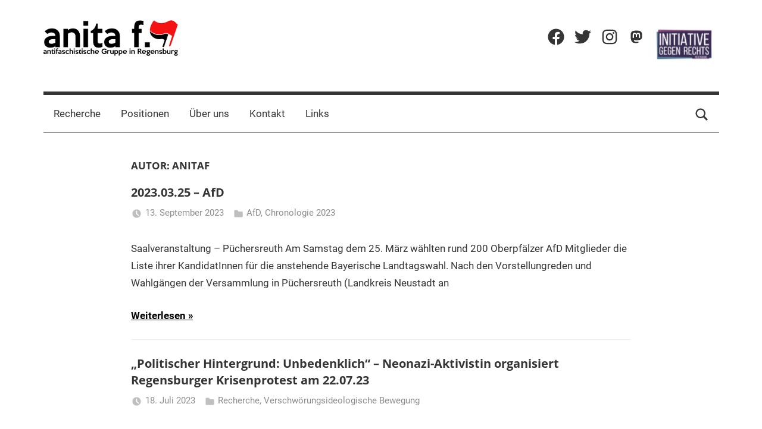

--- FILE ---
content_type: text/html; charset=UTF-8
request_url: https://anitaf.net/author/anitaf/page/3/
body_size: 15908
content:
<!DOCTYPE html>
<html lang="de">

<head>
<meta charset="UTF-8">
<meta name="viewport" content="width=device-width, initial-scale=1">
<link rel="profile" href="http://gmpg.org/xfn/11">

<title>anitaf &#8211; Seite 3 &#8211; anitaf</title>
<meta name='robots' content='max-image-preview:large' />
	<style>img:is([sizes="auto" i], [sizes^="auto," i]) { contain-intrinsic-size: 3000px 1500px }</style>
	<link rel="alternate" type="application/rss+xml" title="anitaf &raquo; Feed" href="https://anitaf.net/feed/" />
<link rel="alternate" type="application/rss+xml" title="anitaf &raquo; Kommentar-Feed" href="https://anitaf.net/comments/feed/" />
<link rel="alternate" type="application/rss+xml" title="anitaf &raquo; Feed für Beiträge von anitaf" href="https://anitaf.net/author/anitaf/feed/" />
<script type="text/javascript">
/* <![CDATA[ */
window._wpemojiSettings = {"baseUrl":"https:\/\/s.w.org\/images\/core\/emoji\/16.0.1\/72x72\/","ext":".png","svgUrl":"https:\/\/s.w.org\/images\/core\/emoji\/16.0.1\/svg\/","svgExt":".svg","source":{"concatemoji":"https:\/\/anitaf.net\/wp-includes\/js\/wp-emoji-release.min.js?ver=6.8.3"}};
/*! This file is auto-generated */
!function(s,n){var o,i,e;function c(e){try{var t={supportTests:e,timestamp:(new Date).valueOf()};sessionStorage.setItem(o,JSON.stringify(t))}catch(e){}}function p(e,t,n){e.clearRect(0,0,e.canvas.width,e.canvas.height),e.fillText(t,0,0);var t=new Uint32Array(e.getImageData(0,0,e.canvas.width,e.canvas.height).data),a=(e.clearRect(0,0,e.canvas.width,e.canvas.height),e.fillText(n,0,0),new Uint32Array(e.getImageData(0,0,e.canvas.width,e.canvas.height).data));return t.every(function(e,t){return e===a[t]})}function u(e,t){e.clearRect(0,0,e.canvas.width,e.canvas.height),e.fillText(t,0,0);for(var n=e.getImageData(16,16,1,1),a=0;a<n.data.length;a++)if(0!==n.data[a])return!1;return!0}function f(e,t,n,a){switch(t){case"flag":return n(e,"\ud83c\udff3\ufe0f\u200d\u26a7\ufe0f","\ud83c\udff3\ufe0f\u200b\u26a7\ufe0f")?!1:!n(e,"\ud83c\udde8\ud83c\uddf6","\ud83c\udde8\u200b\ud83c\uddf6")&&!n(e,"\ud83c\udff4\udb40\udc67\udb40\udc62\udb40\udc65\udb40\udc6e\udb40\udc67\udb40\udc7f","\ud83c\udff4\u200b\udb40\udc67\u200b\udb40\udc62\u200b\udb40\udc65\u200b\udb40\udc6e\u200b\udb40\udc67\u200b\udb40\udc7f");case"emoji":return!a(e,"\ud83e\udedf")}return!1}function g(e,t,n,a){var r="undefined"!=typeof WorkerGlobalScope&&self instanceof WorkerGlobalScope?new OffscreenCanvas(300,150):s.createElement("canvas"),o=r.getContext("2d",{willReadFrequently:!0}),i=(o.textBaseline="top",o.font="600 32px Arial",{});return e.forEach(function(e){i[e]=t(o,e,n,a)}),i}function t(e){var t=s.createElement("script");t.src=e,t.defer=!0,s.head.appendChild(t)}"undefined"!=typeof Promise&&(o="wpEmojiSettingsSupports",i=["flag","emoji"],n.supports={everything:!0,everythingExceptFlag:!0},e=new Promise(function(e){s.addEventListener("DOMContentLoaded",e,{once:!0})}),new Promise(function(t){var n=function(){try{var e=JSON.parse(sessionStorage.getItem(o));if("object"==typeof e&&"number"==typeof e.timestamp&&(new Date).valueOf()<e.timestamp+604800&&"object"==typeof e.supportTests)return e.supportTests}catch(e){}return null}();if(!n){if("undefined"!=typeof Worker&&"undefined"!=typeof OffscreenCanvas&&"undefined"!=typeof URL&&URL.createObjectURL&&"undefined"!=typeof Blob)try{var e="postMessage("+g.toString()+"("+[JSON.stringify(i),f.toString(),p.toString(),u.toString()].join(",")+"));",a=new Blob([e],{type:"text/javascript"}),r=new Worker(URL.createObjectURL(a),{name:"wpTestEmojiSupports"});return void(r.onmessage=function(e){c(n=e.data),r.terminate(),t(n)})}catch(e){}c(n=g(i,f,p,u))}t(n)}).then(function(e){for(var t in e)n.supports[t]=e[t],n.supports.everything=n.supports.everything&&n.supports[t],"flag"!==t&&(n.supports.everythingExceptFlag=n.supports.everythingExceptFlag&&n.supports[t]);n.supports.everythingExceptFlag=n.supports.everythingExceptFlag&&!n.supports.flag,n.DOMReady=!1,n.readyCallback=function(){n.DOMReady=!0}}).then(function(){return e}).then(function(){var e;n.supports.everything||(n.readyCallback(),(e=n.source||{}).concatemoji?t(e.concatemoji):e.wpemoji&&e.twemoji&&(t(e.twemoji),t(e.wpemoji)))}))}((window,document),window._wpemojiSettings);
/* ]]> */
</script>
<link rel='stylesheet' id='mercia-theme-fonts-css' href='https://anitaf.net/wp-content/fonts/77a092ce7d023529f17ab4ce91c76f0a.css?ver=20201110' type='text/css' media='all' />
<style id='wp-emoji-styles-inline-css' type='text/css'>

	img.wp-smiley, img.emoji {
		display: inline !important;
		border: none !important;
		box-shadow: none !important;
		height: 1em !important;
		width: 1em !important;
		margin: 0 0.07em !important;
		vertical-align: -0.1em !important;
		background: none !important;
		padding: 0 !important;
	}
</style>
<link rel='stylesheet' id='wp-block-library-css' href='https://anitaf.net/wp-includes/css/dist/block-library/style.min.css?ver=6.8.3' type='text/css' media='all' />
<style id='classic-theme-styles-inline-css' type='text/css'>
/*! This file is auto-generated */
.wp-block-button__link{color:#fff;background-color:#32373c;border-radius:9999px;box-shadow:none;text-decoration:none;padding:calc(.667em + 2px) calc(1.333em + 2px);font-size:1.125em}.wp-block-file__button{background:#32373c;color:#fff;text-decoration:none}
</style>
<style id='themezee-magazine-blocks-column-style-inline-css' type='text/css'>

:root{--tz-column-gap:1.5em}.tz-magazine-block,.tz-magazine-block .tz-magazine-post{margin-bottom:1.5em}.tz-magazine-block .tz-entry-image{margin:0;max-width:100%;vertical-align:top}.tz-magazine-block .tz-entry-title{font-size:24px;font-size:1.5rem}.tz-magazine-block .tz-entry-meta{font-size:15px;font-size:.9375rem}.tz-magazine-block .tz-meta-field{margin-right:.5rem}.tz-magazine-thumbnail-list .tz-magazine-post{display:flex;flex-wrap:nowrap}.tz-magazine-thumbnail-list .tz-magazine-post .tz-post-image{padding-right:.5em;padding-right:calc(var(--tz-column-gap)/3);width:30%}.tz-magazine-thumbnail-list .tz-magazine-post .tz-post-image .wp-post-image{margin:0}.tz-magazine-thumbnail-list .tz-magazine-post .tz-post-content{padding-left:.5em;padding-left:calc(var(--tz-column-gap)/3);width:70%}.tz-magazine-thumbnail-list .tz-magazine-post .tz-entry-title{font-size:18px;font-size:1.125rem}

</style>
<style id='themezee-magazine-blocks-columns-style-inline-css' type='text/css'>
.wp-block-themezee-magazine-blocks-column.tz-magazine-block{margin-bottom:0}@media only screen and (min-width:480px){.tz-magazine-columns{display:flex;flex-wrap:wrap;margin-right:-1.5em;margin-right:calc(var(--tz-column-gap)*-1)}.tz-magazine-columns .wp-block-themezee-magazine-blocks-column{padding-right:1.5em;padding-right:var(--tz-column-gap);width:50%}}

</style>
<style id='themezee-magazine-blocks-grid-style-inline-css' type='text/css'>
@media only screen and (min-width:480px){.tz-magazine-grid-columns-2,.tz-magazine-grid-columns-4{display:flex;flex-wrap:wrap;margin-right:-1.5em;margin-right:calc(var(--tz-column-gap)*-1)}.tz-magazine-grid-columns-2 .tz-post-wrap,.tz-magazine-grid-columns-4 .tz-post-wrap{box-sizing:border-box;padding-right:1.5em;padding-right:var(--tz-column-gap);width:50%}}@media only screen and (min-width:560px){.tz-magazine-grid-columns-3{display:flex;flex-wrap:wrap;margin-right:-1.5em;margin-right:calc(var(--tz-column-gap)*-1)}.tz-magazine-grid-columns-3 .tz-post-wrap{box-sizing:border-box;padding-right:1.5em;padding-right:var(--tz-column-gap);width:33.3333333333%}}@media only screen and (min-width:640px){.tz-magazine-grid-columns-4 .tz-post-wrap{box-sizing:border-box;width:25%}}

</style>
<style id='themezee-magazine-blocks-horizontal-style-inline-css' type='text/css'>
@media only screen and (min-width:560px){.tz-magazine-horizontal .tz-magazine-highlight-post .tz-magazine-post{display:flex;flex-wrap:wrap}.tz-magazine-horizontal .tz-magazine-highlight-post .tz-magazine-post .tz-post-image{box-sizing:border-box;padding-right:.75em;padding-right:calc(var(--tz-column-gap)/2);width:50%}.tz-magazine-horizontal .tz-magazine-highlight-post .tz-magazine-post .tz-post-image .wp-post-image{margin:0}.tz-magazine-horizontal .tz-magazine-highlight-post .tz-magazine-post .tz-post-content{box-sizing:border-box;padding-left:.75em;padding-left:calc(var(--tz-column-gap)/2);width:50%}}

</style>
<style id='themezee-magazine-blocks-list-style-inline-css' type='text/css'>
@media only screen and (min-width:480px){.tz-magazine-list .tz-magazine-post{display:flex;flex-wrap:wrap}.tz-magazine-list .tz-magazine-post .tz-post-image{box-sizing:border-box;padding-right:.75em;padding-right:calc(var(--tz-column-gap)/2);width:50%}.tz-magazine-list .tz-magazine-post .tz-post-image .wp-post-image{margin:0}.tz-magazine-list .tz-magazine-post .tz-post-content{box-sizing:border-box;padding-left:.75em;padding-left:calc(var(--tz-column-gap)/2);width:50%}.tz-magazine-list-40-60 .tz-magazine-post .tz-post-image{width:40%}.tz-magazine-list-40-60 .tz-magazine-post .tz-post-content{width:60%}.tz-magazine-list-30-70 .tz-magazine-post .tz-post-image{width:30%}.tz-magazine-list-30-70 .tz-magazine-post .tz-post-content{width:70%}}

</style>
<style id='themezee-magazine-blocks-vertical-style-inline-css' type='text/css'>
@media only screen and (min-width:560px){.tz-magazine-vertical{display:flex;flex-wrap:wrap}.tz-magazine-vertical .tz-magazine-highlight-post{box-sizing:border-box;padding-right:.75em;padding-right:calc(var(--tz-column-gap)/2);width:50%}.tz-magazine-vertical .tz-magazine-thumbnail-list{box-sizing:border-box;padding-left:.75em;padding-left:calc(var(--tz-column-gap)/2);width:50%}}

</style>
<style id='global-styles-inline-css' type='text/css'>
:root{--wp--preset--aspect-ratio--square: 1;--wp--preset--aspect-ratio--4-3: 4/3;--wp--preset--aspect-ratio--3-4: 3/4;--wp--preset--aspect-ratio--3-2: 3/2;--wp--preset--aspect-ratio--2-3: 2/3;--wp--preset--aspect-ratio--16-9: 16/9;--wp--preset--aspect-ratio--9-16: 9/16;--wp--preset--color--black: #000000;--wp--preset--color--cyan-bluish-gray: #abb8c3;--wp--preset--color--white: #ffffff;--wp--preset--color--pale-pink: #f78da7;--wp--preset--color--vivid-red: #cf2e2e;--wp--preset--color--luminous-vivid-orange: #ff6900;--wp--preset--color--luminous-vivid-amber: #fcb900;--wp--preset--color--light-green-cyan: #7bdcb5;--wp--preset--color--vivid-green-cyan: #00d084;--wp--preset--color--pale-cyan-blue: #8ed1fc;--wp--preset--color--vivid-cyan-blue: #0693e3;--wp--preset--color--vivid-purple: #9b51e0;--wp--preset--color--primary: #3377bb;--wp--preset--color--secondary: #0d5195;--wp--preset--color--tertiary: #002b6f;--wp--preset--color--accent: #0d9551;--wp--preset--color--highlight: #bb3353;--wp--preset--color--light-gray: #e5e5e5;--wp--preset--color--gray: #858585;--wp--preset--color--dark-gray: #353535;--wp--preset--gradient--vivid-cyan-blue-to-vivid-purple: linear-gradient(135deg,rgba(6,147,227,1) 0%,rgb(155,81,224) 100%);--wp--preset--gradient--light-green-cyan-to-vivid-green-cyan: linear-gradient(135deg,rgb(122,220,180) 0%,rgb(0,208,130) 100%);--wp--preset--gradient--luminous-vivid-amber-to-luminous-vivid-orange: linear-gradient(135deg,rgba(252,185,0,1) 0%,rgba(255,105,0,1) 100%);--wp--preset--gradient--luminous-vivid-orange-to-vivid-red: linear-gradient(135deg,rgba(255,105,0,1) 0%,rgb(207,46,46) 100%);--wp--preset--gradient--very-light-gray-to-cyan-bluish-gray: linear-gradient(135deg,rgb(238,238,238) 0%,rgb(169,184,195) 100%);--wp--preset--gradient--cool-to-warm-spectrum: linear-gradient(135deg,rgb(74,234,220) 0%,rgb(151,120,209) 20%,rgb(207,42,186) 40%,rgb(238,44,130) 60%,rgb(251,105,98) 80%,rgb(254,248,76) 100%);--wp--preset--gradient--blush-light-purple: linear-gradient(135deg,rgb(255,206,236) 0%,rgb(152,150,240) 100%);--wp--preset--gradient--blush-bordeaux: linear-gradient(135deg,rgb(254,205,165) 0%,rgb(254,45,45) 50%,rgb(107,0,62) 100%);--wp--preset--gradient--luminous-dusk: linear-gradient(135deg,rgb(255,203,112) 0%,rgb(199,81,192) 50%,rgb(65,88,208) 100%);--wp--preset--gradient--pale-ocean: linear-gradient(135deg,rgb(255,245,203) 0%,rgb(182,227,212) 50%,rgb(51,167,181) 100%);--wp--preset--gradient--electric-grass: linear-gradient(135deg,rgb(202,248,128) 0%,rgb(113,206,126) 100%);--wp--preset--gradient--midnight: linear-gradient(135deg,rgb(2,3,129) 0%,rgb(40,116,252) 100%);--wp--preset--font-size--small: 13px;--wp--preset--font-size--medium: 20px;--wp--preset--font-size--large: 36px;--wp--preset--font-size--x-large: 42px;--wp--preset--spacing--20: 0.44rem;--wp--preset--spacing--30: 0.67rem;--wp--preset--spacing--40: 1rem;--wp--preset--spacing--50: 1.5rem;--wp--preset--spacing--60: 2.25rem;--wp--preset--spacing--70: 3.38rem;--wp--preset--spacing--80: 5.06rem;--wp--preset--shadow--natural: 6px 6px 9px rgba(0, 0, 0, 0.2);--wp--preset--shadow--deep: 12px 12px 50px rgba(0, 0, 0, 0.4);--wp--preset--shadow--sharp: 6px 6px 0px rgba(0, 0, 0, 0.2);--wp--preset--shadow--outlined: 6px 6px 0px -3px rgba(255, 255, 255, 1), 6px 6px rgba(0, 0, 0, 1);--wp--preset--shadow--crisp: 6px 6px 0px rgba(0, 0, 0, 1);}:where(.is-layout-flex){gap: 0.5em;}:where(.is-layout-grid){gap: 0.5em;}body .is-layout-flex{display: flex;}.is-layout-flex{flex-wrap: wrap;align-items: center;}.is-layout-flex > :is(*, div){margin: 0;}body .is-layout-grid{display: grid;}.is-layout-grid > :is(*, div){margin: 0;}:where(.wp-block-columns.is-layout-flex){gap: 2em;}:where(.wp-block-columns.is-layout-grid){gap: 2em;}:where(.wp-block-post-template.is-layout-flex){gap: 1.25em;}:where(.wp-block-post-template.is-layout-grid){gap: 1.25em;}.has-black-color{color: var(--wp--preset--color--black) !important;}.has-cyan-bluish-gray-color{color: var(--wp--preset--color--cyan-bluish-gray) !important;}.has-white-color{color: var(--wp--preset--color--white) !important;}.has-pale-pink-color{color: var(--wp--preset--color--pale-pink) !important;}.has-vivid-red-color{color: var(--wp--preset--color--vivid-red) !important;}.has-luminous-vivid-orange-color{color: var(--wp--preset--color--luminous-vivid-orange) !important;}.has-luminous-vivid-amber-color{color: var(--wp--preset--color--luminous-vivid-amber) !important;}.has-light-green-cyan-color{color: var(--wp--preset--color--light-green-cyan) !important;}.has-vivid-green-cyan-color{color: var(--wp--preset--color--vivid-green-cyan) !important;}.has-pale-cyan-blue-color{color: var(--wp--preset--color--pale-cyan-blue) !important;}.has-vivid-cyan-blue-color{color: var(--wp--preset--color--vivid-cyan-blue) !important;}.has-vivid-purple-color{color: var(--wp--preset--color--vivid-purple) !important;}.has-black-background-color{background-color: var(--wp--preset--color--black) !important;}.has-cyan-bluish-gray-background-color{background-color: var(--wp--preset--color--cyan-bluish-gray) !important;}.has-white-background-color{background-color: var(--wp--preset--color--white) !important;}.has-pale-pink-background-color{background-color: var(--wp--preset--color--pale-pink) !important;}.has-vivid-red-background-color{background-color: var(--wp--preset--color--vivid-red) !important;}.has-luminous-vivid-orange-background-color{background-color: var(--wp--preset--color--luminous-vivid-orange) !important;}.has-luminous-vivid-amber-background-color{background-color: var(--wp--preset--color--luminous-vivid-amber) !important;}.has-light-green-cyan-background-color{background-color: var(--wp--preset--color--light-green-cyan) !important;}.has-vivid-green-cyan-background-color{background-color: var(--wp--preset--color--vivid-green-cyan) !important;}.has-pale-cyan-blue-background-color{background-color: var(--wp--preset--color--pale-cyan-blue) !important;}.has-vivid-cyan-blue-background-color{background-color: var(--wp--preset--color--vivid-cyan-blue) !important;}.has-vivid-purple-background-color{background-color: var(--wp--preset--color--vivid-purple) !important;}.has-black-border-color{border-color: var(--wp--preset--color--black) !important;}.has-cyan-bluish-gray-border-color{border-color: var(--wp--preset--color--cyan-bluish-gray) !important;}.has-white-border-color{border-color: var(--wp--preset--color--white) !important;}.has-pale-pink-border-color{border-color: var(--wp--preset--color--pale-pink) !important;}.has-vivid-red-border-color{border-color: var(--wp--preset--color--vivid-red) !important;}.has-luminous-vivid-orange-border-color{border-color: var(--wp--preset--color--luminous-vivid-orange) !important;}.has-luminous-vivid-amber-border-color{border-color: var(--wp--preset--color--luminous-vivid-amber) !important;}.has-light-green-cyan-border-color{border-color: var(--wp--preset--color--light-green-cyan) !important;}.has-vivid-green-cyan-border-color{border-color: var(--wp--preset--color--vivid-green-cyan) !important;}.has-pale-cyan-blue-border-color{border-color: var(--wp--preset--color--pale-cyan-blue) !important;}.has-vivid-cyan-blue-border-color{border-color: var(--wp--preset--color--vivid-cyan-blue) !important;}.has-vivid-purple-border-color{border-color: var(--wp--preset--color--vivid-purple) !important;}.has-vivid-cyan-blue-to-vivid-purple-gradient-background{background: var(--wp--preset--gradient--vivid-cyan-blue-to-vivid-purple) !important;}.has-light-green-cyan-to-vivid-green-cyan-gradient-background{background: var(--wp--preset--gradient--light-green-cyan-to-vivid-green-cyan) !important;}.has-luminous-vivid-amber-to-luminous-vivid-orange-gradient-background{background: var(--wp--preset--gradient--luminous-vivid-amber-to-luminous-vivid-orange) !important;}.has-luminous-vivid-orange-to-vivid-red-gradient-background{background: var(--wp--preset--gradient--luminous-vivid-orange-to-vivid-red) !important;}.has-very-light-gray-to-cyan-bluish-gray-gradient-background{background: var(--wp--preset--gradient--very-light-gray-to-cyan-bluish-gray) !important;}.has-cool-to-warm-spectrum-gradient-background{background: var(--wp--preset--gradient--cool-to-warm-spectrum) !important;}.has-blush-light-purple-gradient-background{background: var(--wp--preset--gradient--blush-light-purple) !important;}.has-blush-bordeaux-gradient-background{background: var(--wp--preset--gradient--blush-bordeaux) !important;}.has-luminous-dusk-gradient-background{background: var(--wp--preset--gradient--luminous-dusk) !important;}.has-pale-ocean-gradient-background{background: var(--wp--preset--gradient--pale-ocean) !important;}.has-electric-grass-gradient-background{background: var(--wp--preset--gradient--electric-grass) !important;}.has-midnight-gradient-background{background: var(--wp--preset--gradient--midnight) !important;}.has-small-font-size{font-size: var(--wp--preset--font-size--small) !important;}.has-medium-font-size{font-size: var(--wp--preset--font-size--medium) !important;}.has-large-font-size{font-size: var(--wp--preset--font-size--large) !important;}.has-x-large-font-size{font-size: var(--wp--preset--font-size--x-large) !important;}
:where(.wp-block-post-template.is-layout-flex){gap: 1.25em;}:where(.wp-block-post-template.is-layout-grid){gap: 1.25em;}
:where(.wp-block-columns.is-layout-flex){gap: 2em;}:where(.wp-block-columns.is-layout-grid){gap: 2em;}
:root :where(.wp-block-pullquote){font-size: 1.5em;line-height: 1.6;}
</style>
<link rel='stylesheet' id='parent-css' href='https://anitaf.net/wp-content/themes/mercia/style.css?ver=6.8.3' type='text/css' media='all' />
<link rel='stylesheet' id='mercia-stylesheet-css' href='https://anitaf.net/wp-content/themes/mercia-child/style.css?ver=6.8.3' type='text/css' media='all' />
<style id='mercia-stylesheet-inline-css' type='text/css'>
.site-title, .site-description, .type-post .entry-footer .entry-author, .header-bar .header-content .header-date, .site-info .credit-link { position: absolute; clip: rect(1px, 1px, 1px, 1px); width: 1px; height: 1px; overflow: hidden; }
</style>
<link rel='stylesheet' id='mercia-pro-css' href='https://anitaf.net/wp-content/plugins/mercia-pro/assets/css/mercia-pro.css?ver=1.6' type='text/css' media='all' />
<style id='mercia-pro-inline-css' type='text/css'>
:root {--navi-hover-color: #000000;--link-color: #000000;--header-bar-text-hover-color: #000000;--footer-text-hover-color: #000000;--button-color: #000000;}
</style>
<script type="text/javascript" src="https://anitaf.net/wp-content/themes/mercia/assets/js/svgxuse.min.js?ver=1.2.6" id="svgxuse-js"></script>
<script type="text/javascript" src="https://anitaf.net/wp-includes/js/jquery/jquery.min.js?ver=3.7.1" id="jquery-core-js"></script>
<script type="text/javascript" src="https://anitaf.net/wp-includes/js/jquery/jquery-migrate.min.js?ver=3.4.1" id="jquery-migrate-js"></script>
<link rel="https://api.w.org/" href="https://anitaf.net/wp-json/" /><link rel="alternate" title="JSON" type="application/json" href="https://anitaf.net/wp-json/wp/v2/users/1" /><link rel="EditURI" type="application/rsd+xml" title="RSD" href="https://anitaf.net/xmlrpc.php?rsd" />
<meta name="generator" content="WordPress 6.8.3" />
<link rel="icon" href="https://anitaf.net/wp-content/uploads/2016/01/cropped-icon-32x32.jpg" sizes="32x32" />
<link rel="icon" href="https://anitaf.net/wp-content/uploads/2016/01/cropped-icon-192x192.jpg" sizes="192x192" />
<link rel="apple-touch-icon" href="https://anitaf.net/wp-content/uploads/2016/01/cropped-icon-180x180.jpg" />
<meta name="msapplication-TileImage" content="https://anitaf.net/wp-content/uploads/2016/01/cropped-icon-270x270.jpg" />
</head>

<body class="archive paged author author-anitaf author-1 wp-custom-logo wp-embed-responsive paged-3 author-paged-3 wp-theme-mercia wp-child-theme-mercia-child no-sidebar blog-list-layout author-hidden">

	<a class="skip-link screen-reader-text" href="#content">Zum Inhalt springen</a>

	
	
	<div id="page" class="hfeed site">

		
		
		<header id="masthead" class="site-header clearfix" role="banner">

			<div class="header-main container clearfix">

				<div id="logo" class="site-branding clearfix">

					<a href="https://anitaf.net/" class="custom-logo-link" rel="home"><img width="226" height="60" src="https://anitaf.net/wp-content/uploads/2016/01/cropped-logo_kl.png" class="custom-logo" alt="anitaf" decoding="async" /></a>					
			<p class="site-title"><a href="https://anitaf.net/" rel="home">anitaf</a></p>

							
			<p class="site-description">antifaschistische Gruppe in Regensburg</p>

		
				</div><!-- .site-branding -->

				
	<div id="header-social-icons" class="header-social-menu mercia-social-menu clearfix">

		<ul id="menu-social" class="social-icons-menu"><li id="menu-item-2437" class="menu-item menu-item-type-custom menu-item-object-custom menu-item-2437"><a href="https://www.facebook.com/anita-f-118601168217091/"><span class="screen-reader-text">Facebook</span><svg class="icon icon-facebook" aria-hidden="true" role="img"> <use xlink:href="https://anitaf.net/wp-content/themes/mercia/assets/icons/social-icons.svg?ver=20240124#icon-facebook"></use> </svg></a></li>
<li id="menu-item-2442" class="menu-item menu-item-type-custom menu-item-object-custom menu-item-2442"><a href="https://twitter.com/anitafrgbg"><span class="screen-reader-text">Twitter</span><svg class="icon icon-twitter" aria-hidden="true" role="img"> <use xlink:href="https://anitaf.net/wp-content/themes/mercia/assets/icons/social-icons.svg?ver=20240124#icon-twitter"></use> </svg></a></li>
<li id="menu-item-2823" class="menu-item menu-item-type-custom menu-item-object-custom menu-item-2823"><a href="https://www.instagram.com/anitaf_161regensburg/"><span class="screen-reader-text">Instagram</span><svg class="icon icon-instagram" aria-hidden="true" role="img"> <use xlink:href="https://anitaf.net/wp-content/themes/mercia/assets/icons/social-icons.svg?ver=20240124#icon-instagram"></use> </svg></a></li>
<li id="menu-item-3737" class="menu-item menu-item-type-custom menu-item-object-custom menu-item-3737"><a href="https://troet.cafe/@anitafrgbg"><span class="screen-reader-text">Mastadon</span><svg class="icon" aria-hidden="true" role="img" xmlns="http://www.w3.org/2000/svg" x="0px" y="0px"
width="32" height="32"
viewBox="0 0 32 32">
<path d="M 15.9375 4.03125 C 12.917 4.0435 9.9179219 4.4269844 8.3574219 5.1464844 C 8.3574219 5.1464844 5 6.6748594 5 11.880859 C 5 18.077859 4.9955 25.860234 10.5625 27.365234 C 12.6945 27.938234 14.527953 28.061562 16.001953 27.976562 C 18.676953 27.825562 20 27.005859 20 27.005859 L 19.910156 25.029297 C 19.910156 25.029297 18.176297 25.640313 16.029297 25.570312 C 13.902297 25.495313 11.6615 25.335688 11.3125 22.679688 C 11.2805 22.432688 11.264625 22.182594 11.265625 21.933594 C 15.772625 23.052594 19.615828 22.420969 20.673828 22.292969 C 23.627828 21.933969 26.199344 20.081672 26.527344 18.388672 C 27.041344 15.720672 26.998047 11.880859 26.998047 11.880859 C 26.998047 6.6748594 23.646484 5.1464844 23.646484 5.1464844 C 22.000984 4.3779844 18.958 4.019 15.9375 4.03125 z M 12.705078 8.0019531 C 13.739953 8.0297031 14.762578 8.4927031 15.392578 9.4707031 L 16.001953 10.505859 L 16.609375 9.4707031 C 17.874375 7.5037031 20.709594 7.6264375 22.058594 9.1484375 C 23.302594 10.596438 23.025391 11.531 23.025391 18 L 23.025391 18.001953 L 20.578125 18.001953 L 20.578125 12.373047 C 20.578125 9.7380469 17.21875 9.6362812 17.21875 12.738281 L 17.21875 16 L 14.787109 16 L 14.787109 12.738281 C 14.787109 9.6362812 11.429688 9.7360938 11.429688 12.371094 L 11.429688 18 L 8.9765625 18 C 8.9765625 11.526 8.7043594 10.585438 9.9433594 9.1484375 C 10.622859 8.3824375 11.670203 7.9742031 12.705078 8.0019531 z"></path>
</svg></a></li>
<li id="menu-item-2444" class="menu-item menu-item-type-custom menu-item-object-custom menu-item-2444"><a href="http://initiativegegenrechts.net"><span class="screen-reader-text">Initiative gegen Rechts Regensburg</span><svg width="99px" height="56px" viewBox="0 0 99 56" version="1.1" xmlns="http://www.w3.org/2000/svg" xmlns:xlink="http://www.w3.org/1999/xlink" xml:space="preserve" xmlns:serif="http://www.serif.com/" style="fill-rule:evenodd;clip-rule:evenodd;stroke-linejoin:round;stroke-miterlimit:2;">
    <g id="Hintergrund" transform="matrix(1,0,0,1,-44.2628,-20.6847)">
        <use xlink:href="#_Image1" x="0" y="0" width="185px" height="101px"/>
    </g>
    <defs>
        <image id="_Image1" width="185px" height="101px" xlink:href="[data-uri]"/>
    </defs>
</svg></a></li>
</ul>
	</div>


			</div><!-- .header-main -->

			

	<div id="main-navigation-wrap" class="primary-navigation-wrap">

		
			<div class="header-search">

				<a class="header-search-icon" aria-expanded="false" >
					<svg class="icon icon-search" aria-hidden="true" role="img"> <use xlink:href="https://anitaf.net/wp-content/themes/mercia/assets/icons/genericons-neue.svg#search"></use> </svg>					<span class="screen-reader-text">Suche</span>
				</a>

				<div class="header-search-form-wrap" >

					<div class="header-search-form">
						
<form role="search" method="get" class="search-form" action="https://anitaf.net/">
	<label>
		<span class="screen-reader-text">Suchen nach:</span>
		<input type="search" class="search-field"
			placeholder="Suchen …"
			value="" name="s"
			title="Suchen nach:" />
	</label>
	<button type="submit" class="search-submit">
		<svg class="icon icon-search" aria-hidden="true" role="img"> <use xlink:href="https://anitaf.net/wp-content/themes/mercia/assets/icons/genericons-neue.svg#search"></use> </svg>		<span class="screen-reader-text">Suchen</span>
	</button>
</form>
						<a class="header-search-close" aria-expanded="true" >
							<svg class="icon icon-close" aria-hidden="true" role="img"> <use xlink:href="https://anitaf.net/wp-content/themes/mercia/assets/icons/genericons-neue.svg#close"></use> </svg>						</a>
					</div>

				</div>

			</div>

			
		<button class="primary-menu-toggle menu-toggle" aria-controls="primary-menu" aria-expanded="false" >
			<svg class="icon icon-menu" aria-hidden="true" role="img"> <use xlink:href="https://anitaf.net/wp-content/themes/mercia/assets/icons/genericons-neue.svg#menu"></use> </svg><svg class="icon icon-close" aria-hidden="true" role="img"> <use xlink:href="https://anitaf.net/wp-content/themes/mercia/assets/icons/genericons-neue.svg#close"></use> </svg>			<span class="menu-toggle-text">Menü</span>
		</button>

		<div class="primary-navigation">

			<nav id="site-navigation" class="main-navigation" role="navigation"  aria-label="Primäres Menü">

				<ul id="primary-menu" class="menu"><li id="menu-item-2441" class="menu-item menu-item-type-post_type menu-item-object-page menu-item-2441"><a href="https://anitaf.net/recherche/">Recherche</a></li>
<li id="menu-item-2438" class="menu-item menu-item-type-post_type menu-item-object-page menu-item-2438"><a href="https://anitaf.net/positionen/">Positionen</a></li>
<li id="menu-item-1146" class="menu-item menu-item-type-post_type menu-item-object-page menu-item-1146"><a href="https://anitaf.net/ueber-uns/">Über uns</a></li>
<li id="menu-item-15" class="menu-item menu-item-type-post_type menu-item-object-page menu-item-15"><a href="https://anitaf.net/kontakt/">Kontakt</a></li>
<li id="menu-item-16" class="menu-item menu-item-type-post_type menu-item-object-page menu-item-16"><a href="https://anitaf.net/links/">Links</a></li>
</ul>			</nav><!-- #site-navigation -->

		</div><!-- .primary-navigation -->

	</div>



		</header><!-- #masthead -->

		
		
	<div id="content" class="site-content container clearfix">

		<section id="primary" class="content-archive content-area">
			<main id="main" class="site-main" role="main">

			
				<header class="page-header">

					<h1 class="archive-title">Autor: <span>anitaf</span></h1>					
				</header><!-- .page-header -->

				<div class="post-wrapper">

				
<article id="post-3895" class="post-3895 post type-post status-publish format-standard hentry category-afd category-chronologie-2023">

	
	<div class="post-content">

		<header class="entry-header">

			<h2 class="entry-title"><a href="https://anitaf.net/2023/09/13/2023-03-25-afd/" rel="bookmark">2023.03.25 – AfD</a></h2>
			<div class="entry-meta"><span class="meta-date"><svg class="icon icon-time" aria-hidden="true" role="img"> <use xlink:href="https://anitaf.net/wp-content/themes/mercia/assets/icons/genericons-neue.svg#time"></use> </svg><a href="https://anitaf.net/2023/09/13/2023-03-25-afd/" title="13:52" rel="bookmark"><time class="entry-date published updated" datetime="2023-09-13T13:52:03+02:00">13. September 2023</time></a></span><span class="meta-author"> <svg class="icon icon-user" aria-hidden="true" role="img"> <use xlink:href="https://anitaf.net/wp-content/themes/mercia/assets/icons/genericons-neue.svg#user"></use> </svg><span class="author vcard"><a class="url fn n" href="https://anitaf.net/author/anitaf/" title="Alle Beiträge von anitaf anzeigen" rel="author">anitaf</a></span></span><span class="meta-category"> <svg class="icon icon-category" aria-hidden="true" role="img"> <use xlink:href="https://anitaf.net/wp-content/themes/mercia/assets/icons/genericons-neue.svg#category"></use> </svg><a href="https://anitaf.net/category/afd/" rel="category tag">AfD</a>, <a href="https://anitaf.net/category/chronologie-2023/" rel="category tag">Chronologie 2023</a></span></div>
		</header><!-- .entry-header -->

		<div class="entry-content entry-excerpt clearfix">
			<p>Saalveranstaltung – Püchersreuth Am Samstag dem 25. März wählten rund 200 Oberpfälzer AfD Mitglieder die Liste ihrer KandidatInnen für die anstehende Bayerische Landtagswahl. Nach den Vorstellungreden und Wahlgängen der Versammlung in Püchersreuth (Landkreis Neustadt an</p>
			
			<a href="https://anitaf.net/2023/09/13/2023-03-25-afd/" class="more-link">Weiterlesen</a>

				</div><!-- .entry-content -->

	</div>

</article>

<article id="post-3857" class="post-3857 post type-post status-publish format-standard hentry category-recherche category-verschwoerungsideologische-bewegung tag-freiheitstrommler-regensburg tag-joerg-uhlig-lappersdorf tag-nadiiitestet tag-nadine-alt tag-nadine-alt-schierling tag-renate-kukral-landshut tag-ritmo-ratisbona">

	
	<div class="post-content">

		<header class="entry-header">

			<h2 class="entry-title"><a href="https://anitaf.net/2023/07/18/politischer-hintergrund-unbedenklich-neonazi-aktivistin-organisiert-regensburger-krisenprotest-am-22-07-23/" rel="bookmark">&#8222;Politischer Hintergrund: Unbedenklich&#8220; &#8211; Neonazi-Aktivistin organisiert Regensburger Krisenprotest am 22.07.23</a></h2>
			<div class="entry-meta"><span class="meta-date"><svg class="icon icon-time" aria-hidden="true" role="img"> <use xlink:href="https://anitaf.net/wp-content/themes/mercia/assets/icons/genericons-neue.svg#time"></use> </svg><a href="https://anitaf.net/2023/07/18/politischer-hintergrund-unbedenklich-neonazi-aktivistin-organisiert-regensburger-krisenprotest-am-22-07-23/" title="0:48" rel="bookmark"><time class="entry-date published updated" datetime="2023-07-18T00:48:38+02:00">18. Juli 2023</time></a></span><span class="meta-author"> <svg class="icon icon-user" aria-hidden="true" role="img"> <use xlink:href="https://anitaf.net/wp-content/themes/mercia/assets/icons/genericons-neue.svg#user"></use> </svg><span class="author vcard"><a class="url fn n" href="https://anitaf.net/author/anitaf/" title="Alle Beiträge von anitaf anzeigen" rel="author">anitaf</a></span></span><span class="meta-category"> <svg class="icon icon-category" aria-hidden="true" role="img"> <use xlink:href="https://anitaf.net/wp-content/themes/mercia/assets/icons/genericons-neue.svg#category"></use> </svg><a href="https://anitaf.net/category/recherche/" rel="category tag">Recherche</a>, <a href="https://anitaf.net/category/verschwoerungsideologische-bewegung/" rel="category tag">Verschwörungsideologische Bewegung</a></span></div>
		</header><!-- .entry-header -->

		<div class="entry-content entry-excerpt clearfix">
			<p>Für Samstag, den 22. Juli 2023 mobilisiert die rechte und verschwörungsideologische Szene zu einer Demonstration in Regensburg unter dem Motto „Schluss mit dem Ampel Wahnsinn“. Jörg Uhlig, CSUler und Mitglied der verschwörungsideologischen Gruppe Gemeinsam für</p>
			
			<a href="https://anitaf.net/2023/07/18/politischer-hintergrund-unbedenklich-neonazi-aktivistin-organisiert-regensburger-krisenprotest-am-22-07-23/" class="more-link">Weiterlesen</a>

				</div><!-- .entry-content -->

	</div>

</article>

<article id="post-3809" class="post-3809 post type-post status-publish format-standard hentry category-recherche category-verschwoerungsideologische-bewegung tag-anita-f-regensburg-2 tag-antifa-regensburg tag-bella-bollywood-lappersdorf tag-gemeinsam-fuer-unsere-zukunft-regensburg tag-gemeinsam-in-regensburg tag-joerg-uhlig-csu-kareth tag-joerg-uhlig-lappersdorf tag-joerg-uhlig-regensburg tag-kristina-wolff-2 tag-martin-breu tag-restaurant-barbing">

	
	<div class="post-content">

		<header class="entry-header">

			<h2 class="entry-title"><a href="https://anitaf.net/2023/05/03/gemeinsam-fuer-unsere-zukunft-die-verschwoerungsideologische-resterampe/" rel="bookmark">„<strong>Gemeinsam für unsere Zukunft“ – die verschwörungsideologische Resterampe</strong></a></h2>
			<div class="entry-meta"><span class="meta-date"><svg class="icon icon-time" aria-hidden="true" role="img"> <use xlink:href="https://anitaf.net/wp-content/themes/mercia/assets/icons/genericons-neue.svg#time"></use> </svg><a href="https://anitaf.net/2023/05/03/gemeinsam-fuer-unsere-zukunft-die-verschwoerungsideologische-resterampe/" title="16:56" rel="bookmark"><time class="entry-date published updated" datetime="2023-05-03T16:56:38+02:00">3. Mai 2023</time></a></span><span class="meta-author"> <svg class="icon icon-user" aria-hidden="true" role="img"> <use xlink:href="https://anitaf.net/wp-content/themes/mercia/assets/icons/genericons-neue.svg#user"></use> </svg><span class="author vcard"><a class="url fn n" href="https://anitaf.net/author/anitaf/" title="Alle Beiträge von anitaf anzeigen" rel="author">anitaf</a></span></span><span class="meta-category"> <svg class="icon icon-category" aria-hidden="true" role="img"> <use xlink:href="https://anitaf.net/wp-content/themes/mercia/assets/icons/genericons-neue.svg#category"></use> </svg><a href="https://anitaf.net/category/recherche/" rel="category tag">Recherche</a>, <a href="https://anitaf.net/category/verschwoerungsideologische-bewegung/" rel="category tag">Verschwörungsideologische Bewegung</a></span></div>
		</header><!-- .entry-header -->

		<div class="entry-content entry-excerpt clearfix">
			<p>„Gemeinsam für unsere Zukunft“ (GfuZ) nennt sich ein neuer verschwörungsieologischer Zusammenschluss in Regensburg. Der Name erinnert nicht zufällig an „Gemeinsam in Regensburg“, die 2021 und 2022 teils sehr große Corona-Proteste auf die Straße brachten, und</p>
			
			<a href="https://anitaf.net/2023/05/03/gemeinsam-fuer-unsere-zukunft-die-verschwoerungsideologische-resterampe/" class="more-link">Weiterlesen</a>

				</div><!-- .entry-content -->

	</div>

</article>

<article id="post-3803" class="post-3803 post type-post status-publish format-standard hentry category-chronologie-2023 category-verschwoerungsideologische-bewegung">

	
	<div class="post-content">

		<header class="entry-header">

			<h2 class="entry-title"><a href="https://anitaf.net/2023/04/21/2023-04-19-verschwoerungsideologische-szene/" rel="bookmark">2023.04.19 – verschwörungsideologische Szene</a></h2>
			<div class="entry-meta"><span class="meta-date"><svg class="icon icon-time" aria-hidden="true" role="img"> <use xlink:href="https://anitaf.net/wp-content/themes/mercia/assets/icons/genericons-neue.svg#time"></use> </svg><a href="https://anitaf.net/2023/04/21/2023-04-19-verschwoerungsideologische-szene/" title="8:05" rel="bookmark"><time class="entry-date published updated" datetime="2023-04-21T08:05:35+02:00">21. April 2023</time></a></span><span class="meta-author"> <svg class="icon icon-user" aria-hidden="true" role="img"> <use xlink:href="https://anitaf.net/wp-content/themes/mercia/assets/icons/genericons-neue.svg#user"></use> </svg><span class="author vcard"><a class="url fn n" href="https://anitaf.net/author/anitaf/" title="Alle Beiträge von anitaf anzeigen" rel="author">anitaf</a></span></span><span class="meta-category"> <svg class="icon icon-category" aria-hidden="true" role="img"> <use xlink:href="https://anitaf.net/wp-content/themes/mercia/assets/icons/genericons-neue.svg#category"></use> </svg><a href="https://anitaf.net/category/chronologie-2023/" rel="category tag">Chronologie 2023</a>, <a href="https://anitaf.net/category/verschwoerungsideologische-bewegung/" rel="category tag">Verschwörungsideologische Bewegung</a></span></div>
		</header><!-- .entry-header -->

		<div class="entry-content entry-excerpt clearfix">
			<p>Barbing – Saalveranstaltung Für den 19. April bewarb der neue verschwörungsideologische Zusmmenschluss „Gemeinsam für unsere Zukunft“ einen Vortrag über Kryprowährungen mit dem Referenten Florian Klingseisen im Restaurant Barbinger in Barbing (Lkr. Regensburg). Klingseisen ist unter</p>
			
			<a href="https://anitaf.net/2023/04/21/2023-04-19-verschwoerungsideologische-szene/" class="more-link">Weiterlesen</a>

				</div><!-- .entry-content -->

	</div>

</article>

<article id="post-3801" class="post-3801 post type-post status-publish format-standard hentry category-chronologie-2023 category-verschwoerungsideologische-bewegung">

	
	<div class="post-content">

		<header class="entry-header">

			<h2 class="entry-title"><a href="https://anitaf.net/2023/04/21/2023-04-13-verschwoerungsideologische-szene/" rel="bookmark">2023.04.13 – verschwörungsideologische Szene</a></h2>
			<div class="entry-meta"><span class="meta-date"><svg class="icon icon-time" aria-hidden="true" role="img"> <use xlink:href="https://anitaf.net/wp-content/themes/mercia/assets/icons/genericons-neue.svg#time"></use> </svg><a href="https://anitaf.net/2023/04/21/2023-04-13-verschwoerungsideologische-szene/" title="8:03" rel="bookmark"><time class="entry-date published updated" datetime="2023-04-21T08:03:56+02:00">21. April 2023</time></a></span><span class="meta-author"> <svg class="icon icon-user" aria-hidden="true" role="img"> <use xlink:href="https://anitaf.net/wp-content/themes/mercia/assets/icons/genericons-neue.svg#user"></use> </svg><span class="author vcard"><a class="url fn n" href="https://anitaf.net/author/anitaf/" title="Alle Beiträge von anitaf anzeigen" rel="author">anitaf</a></span></span><span class="meta-category"> <svg class="icon icon-category" aria-hidden="true" role="img"> <use xlink:href="https://anitaf.net/wp-content/themes/mercia/assets/icons/genericons-neue.svg#category"></use> </svg><a href="https://anitaf.net/category/chronologie-2023/" rel="category tag">Chronologie 2023</a>, <a href="https://anitaf.net/category/verschwoerungsideologische-bewegung/" rel="category tag">Verschwörungsideologische Bewegung</a></span></div>
		</header><!-- .entry-header -->

		<div class="entry-content entry-excerpt clearfix">
			<p>Saalveranstaltung – Barbing Für den 13. April bewarb der neue verschwörungsideologische Zusmmenschluss „Gemeinsam für unsere Zukunft“ einen Vortrag mit dem Titel „Krank nach Impfung“ mit der Heilpraktikerin Kristina Wolff im Restaurant Barbinger in Barbing (Lkr.</p>
			
			<a href="https://anitaf.net/2023/04/21/2023-04-13-verschwoerungsideologische-szene/" class="more-link">Weiterlesen</a>

				</div><!-- .entry-content -->

	</div>

</article>

<article id="post-3798" class="post-3798 post type-post status-publish format-standard hentry category-chronologie-2023 category-verschwoerungsideologische-bewegung">

	
	<div class="post-content">

		<header class="entry-header">

			<h2 class="entry-title"><a href="https://anitaf.net/2023/04/21/2023-04-01-verschwoerungsideologische-szene/" rel="bookmark">2023.04.01 – verschwörungsideologische Szene</a></h2>
			<div class="entry-meta"><span class="meta-date"><svg class="icon icon-time" aria-hidden="true" role="img"> <use xlink:href="https://anitaf.net/wp-content/themes/mercia/assets/icons/genericons-neue.svg#time"></use> </svg><a href="https://anitaf.net/2023/04/21/2023-04-01-verschwoerungsideologische-szene/" title="8:02" rel="bookmark"><time class="entry-date published updated" datetime="2023-04-21T08:02:45+02:00">21. April 2023</time></a></span><span class="meta-author"> <svg class="icon icon-user" aria-hidden="true" role="img"> <use xlink:href="https://anitaf.net/wp-content/themes/mercia/assets/icons/genericons-neue.svg#user"></use> </svg><span class="author vcard"><a class="url fn n" href="https://anitaf.net/author/anitaf/" title="Alle Beiträge von anitaf anzeigen" rel="author">anitaf</a></span></span><span class="meta-category"> <svg class="icon icon-category" aria-hidden="true" role="img"> <use xlink:href="https://anitaf.net/wp-content/themes/mercia/assets/icons/genericons-neue.svg#category"></use> </svg><a href="https://anitaf.net/category/chronologie-2023/" rel="category tag">Chronologie 2023</a>, <a href="https://anitaf.net/category/verschwoerungsideologische-bewegung/" rel="category tag">Verschwörungsideologische Bewegung</a></span></div>
		</header><!-- .entry-header -->

		<div class="entry-content entry-excerpt clearfix">
			<p>Regensburg Nord – Demonstration Am 1. April trafen sich AnhängerInnen der Verschwörungsszene zur sogenannten „Schilderdemo“ im Regensburger Norden. Personen aus dem rechten und verschwörungsideologischen Spektrum standen mit mehreren Metern Abstand am Straßenrand und hielten Schilder</p>
			
			<a href="https://anitaf.net/2023/04/21/2023-04-01-verschwoerungsideologische-szene/" class="more-link">Weiterlesen</a>

				</div><!-- .entry-content -->

	</div>

</article>

<article id="post-3795" class="post-3795 post type-post status-publish format-standard hentry category-afd category-chronologie-2023">

	
	<div class="post-content">

		<header class="entry-header">

			<h2 class="entry-title"><a href="https://anitaf.net/2023/04/21/2023-03-02-afd/" rel="bookmark">2023.03.02 – AfD</a></h2>
			<div class="entry-meta"><span class="meta-date"><svg class="icon icon-time" aria-hidden="true" role="img"> <use xlink:href="https://anitaf.net/wp-content/themes/mercia/assets/icons/genericons-neue.svg#time"></use> </svg><a href="https://anitaf.net/2023/04/21/2023-03-02-afd/" title="8:01" rel="bookmark"><time class="entry-date published updated" datetime="2023-04-21T08:01:13+02:00">21. April 2023</time></a></span><span class="meta-author"> <svg class="icon icon-user" aria-hidden="true" role="img"> <use xlink:href="https://anitaf.net/wp-content/themes/mercia/assets/icons/genericons-neue.svg#user"></use> </svg><span class="author vcard"><a class="url fn n" href="https://anitaf.net/author/anitaf/" title="Alle Beiträge von anitaf anzeigen" rel="author">anitaf</a></span></span><span class="meta-category"> <svg class="icon icon-category" aria-hidden="true" role="img"> <use xlink:href="https://anitaf.net/wp-content/themes/mercia/assets/icons/genericons-neue.svg#category"></use> </svg><a href="https://anitaf.net/category/afd/" rel="category tag">AfD</a>, <a href="https://anitaf.net/category/chronologie-2023/" rel="category tag">Chronologie 2023</a></span></div>
		</header><!-- .entry-header -->

		<div class="entry-content entry-excerpt clearfix">
			<p>Neutraubling – Kundgebung Am 2. März führte der Regensburger AfD-Vorsitzende Dieter Arnold seine letzte Kundgebung unter dem Motto „Runter vom Sofa!“ in Neutraubling durch. Wie in der Vorwoche in Regenstauf sprachen Arnold selbst sowie Georg</p>
			
			<a href="https://anitaf.net/2023/04/21/2023-03-02-afd/" class="more-link">Weiterlesen</a>

				</div><!-- .entry-content -->

	</div>

</article>

<article id="post-3792" class="post-3792 post type-post status-publish format-standard hentry category-afd category-chronologie-2023">

	
	<div class="post-content">

		<header class="entry-header">

			<h2 class="entry-title"><a href="https://anitaf.net/2023/04/21/2023-02-23-afd/" rel="bookmark">2023.02.23 – AfD</a></h2>
			<div class="entry-meta"><span class="meta-date"><svg class="icon icon-time" aria-hidden="true" role="img"> <use xlink:href="https://anitaf.net/wp-content/themes/mercia/assets/icons/genericons-neue.svg#time"></use> </svg><a href="https://anitaf.net/2023/04/21/2023-02-23-afd/" title="7:59" rel="bookmark"><time class="entry-date published updated" datetime="2023-04-21T07:59:06+02:00">21. April 2023</time></a></span><span class="meta-author"> <svg class="icon icon-user" aria-hidden="true" role="img"> <use xlink:href="https://anitaf.net/wp-content/themes/mercia/assets/icons/genericons-neue.svg#user"></use> </svg><span class="author vcard"><a class="url fn n" href="https://anitaf.net/author/anitaf/" title="Alle Beiträge von anitaf anzeigen" rel="author">anitaf</a></span></span><span class="meta-category"> <svg class="icon icon-category" aria-hidden="true" role="img"> <use xlink:href="https://anitaf.net/wp-content/themes/mercia/assets/icons/genericons-neue.svg#category"></use> </svg><a href="https://anitaf.net/category/afd/" rel="category tag">AfD</a>, <a href="https://anitaf.net/category/chronologie-2023/" rel="category tag">Chronologie 2023</a></span></div>
		</header><!-- .entry-header -->

		<div class="entry-content entry-excerpt clearfix">
			<p>Regenstauf – Kundgebung Am 23. Februar führte der Regensburger AfD-Vorsitzende Dieter Arnold seine letzte Kundgebung unter dem Motto „Runter vom Sofa!“ in Regenstauf durch. Am Mikrofon sprachen Arnold selbst sowie Georg Bäumel. Dieser behauptete, Deutsche</p>
			
			<a href="https://anitaf.net/2023/04/21/2023-02-23-afd/" class="more-link">Weiterlesen</a>

				</div><!-- .entry-content -->

	</div>

</article>

<article id="post-3740" class="post-3740 post type-post status-publish format-standard hentry category-recherche tag-anita-f-regensburg tag-anja-kuenzl-bad-abbach tag-anja-kuenzl-telis-finanz tag-antifa tag-antifa-regensburg tag-chris-ares tag-chris-ares-regensburg tag-christoph-zloch-bad-abbach tag-christoph-zloch-kaminkehrer tag-christoph-zloch-regensburg tag-foto-mit-liebe tag-patrick-gross tag-patrick-gross-hergatz">

	
	<div class="post-content">

		<header class="entry-header">

			<h2 class="entry-title"><a href="https://anitaf.net/2023/03/12/chris-ares-rechtsrap-straight-outta-niederbayern/" rel="bookmark">Chris Ares – RechtsRap straight outta Niederbayern</a></h2>
			<div class="entry-meta"><span class="meta-date"><svg class="icon icon-time" aria-hidden="true" role="img"> <use xlink:href="https://anitaf.net/wp-content/themes/mercia/assets/icons/genericons-neue.svg#time"></use> </svg><a href="https://anitaf.net/2023/03/12/chris-ares-rechtsrap-straight-outta-niederbayern/" title="13:17" rel="bookmark"><time class="entry-date published updated" datetime="2023-03-12T13:17:40+01:00">12. März 2023</time></a></span><span class="meta-author"> <svg class="icon icon-user" aria-hidden="true" role="img"> <use xlink:href="https://anitaf.net/wp-content/themes/mercia/assets/icons/genericons-neue.svg#user"></use> </svg><span class="author vcard"><a class="url fn n" href="https://anitaf.net/author/anitaf/" title="Alle Beiträge von anitaf anzeigen" rel="author">anitaf</a></span></span><span class="meta-category"> <svg class="icon icon-category" aria-hidden="true" role="img"> <use xlink:href="https://anitaf.net/wp-content/themes/mercia/assets/icons/genericons-neue.svg#category"></use> </svg><a href="https://anitaf.net/category/recherche/" rel="category tag">Recherche</a></span></div>
		</header><!-- .entry-header -->

		<div class="entry-content entry-excerpt clearfix">
			<p>Als Christoph Zloch alias Chris Ares im September 2022 ein Video auf Instagram hochlädt, jubeln seine Fans – denn zum ersten Mal seit knapp zwei Jahren veröffentlichte er einige gerappte Zeilen. Statt in einem Tonstudio</p>
			
			<a href="https://anitaf.net/2023/03/12/chris-ares-rechtsrap-straight-outta-niederbayern/" class="more-link">Weiterlesen</a>

				</div><!-- .entry-content -->

	</div>

</article>

<article id="post-3712" class="post-3712 post type-post status-publish format-standard hentry category-afd category-chronologie-2023">

	
	<div class="post-content">

		<header class="entry-header">

			<h2 class="entry-title"><a href="https://anitaf.net/2023/02/15/2023-01-26-afd/" rel="bookmark">2023.01.26 – AfD</a></h2>
			<div class="entry-meta"><span class="meta-date"><svg class="icon icon-time" aria-hidden="true" role="img"> <use xlink:href="https://anitaf.net/wp-content/themes/mercia/assets/icons/genericons-neue.svg#time"></use> </svg><a href="https://anitaf.net/2023/02/15/2023-01-26-afd/" title="14:14" rel="bookmark"><time class="entry-date published updated" datetime="2023-02-15T14:14:29+01:00">15. Februar 2023</time></a></span><span class="meta-author"> <svg class="icon icon-user" aria-hidden="true" role="img"> <use xlink:href="https://anitaf.net/wp-content/themes/mercia/assets/icons/genericons-neue.svg#user"></use> </svg><span class="author vcard"><a class="url fn n" href="https://anitaf.net/author/anitaf/" title="Alle Beiträge von anitaf anzeigen" rel="author">anitaf</a></span></span><span class="meta-category"> <svg class="icon icon-category" aria-hidden="true" role="img"> <use xlink:href="https://anitaf.net/wp-content/themes/mercia/assets/icons/genericons-neue.svg#category"></use> </svg><a href="https://anitaf.net/category/afd/" rel="category tag">AfD</a>, <a href="https://anitaf.net/category/chronologie-2023/" rel="category tag">Chronologie 2023</a></span></div>
		</header><!-- .entry-header -->

		<div class="entry-content entry-excerpt clearfix">
			<p>Regenstauf – Kundgebung Am 26. Januar führte der Regensburger AfD-Vorsitzende Dieter Arnold wieder eine Kundgebung in Regenstauf durch, diesmal unter dem Motto „Runter vom Sofa!“. Auf dem Flyer stand: „Gegen Waffenlieferungen, die uns zur Kriegspartei</p>
			
			<a href="https://anitaf.net/2023/02/15/2023-01-26-afd/" class="more-link">Weiterlesen</a>

				</div><!-- .entry-content -->

	</div>

</article>

				</div>

				
	<nav class="navigation pagination" aria-label="Seitennummerierung der Beiträge">
		<h2 class="screen-reader-text">Seitennummerierung der Beiträge</h2>
		<div class="nav-links"><a class="prev page-numbers" href="https://anitaf.net/author/anitaf/page/2/">&laquo;<span class="screen-reader-text">Vorherige Beiträge</span></a>
<a class="page-numbers" href="https://anitaf.net/author/anitaf/">1</a>
<a class="page-numbers" href="https://anitaf.net/author/anitaf/page/2/">2</a>
<span aria-current="page" class="page-numbers current">3</span>
<a class="page-numbers" href="https://anitaf.net/author/anitaf/page/4/">4</a>
<a class="page-numbers" href="https://anitaf.net/author/anitaf/page/5/">5</a>
<span class="page-numbers dots">&hellip;</span>
<a class="page-numbers" href="https://anitaf.net/author/anitaf/page/19/">19</a>
<a class="next page-numbers" href="https://anitaf.net/author/anitaf/page/4/"><span class="screen-reader-text">Nächste Beiträge</span>&raquo;</a></div>
	</nav>
			</main><!-- #main -->
		</section><!-- #primary -->

		
	</div><!-- #content -->


	
	<div id="footer" class="footer-wrap">

		<footer id="colophon" class="site-footer container clearfix" role="contentinfo">

			
			<div id="footer-line" class="site-info">
											</div><!-- .site-info -->

		</footer><!-- #colophon -->

	</div>

</div><!-- #page -->

<script type="speculationrules">
{"prefetch":[{"source":"document","where":{"and":[{"href_matches":"\/*"},{"not":{"href_matches":["\/wp-*.php","\/wp-admin\/*","\/wp-content\/uploads\/*","\/wp-content\/*","\/wp-content\/plugins\/*","\/wp-content\/themes\/mercia-child\/*","\/wp-content\/themes\/mercia\/*","\/*\\?(.+)"]}},{"not":{"selector_matches":"a[rel~=\"nofollow\"]"}},{"not":{"selector_matches":".no-prefetch, .no-prefetch a"}}]},"eagerness":"conservative"}]}
</script>
<script type="text/javascript" id="mercia-navigation-js-extra">
/* <![CDATA[ */
var merciaScreenReaderText = {"expand":"Expand child menu","collapse":"Collapse child menu","icon":"<svg class=\"icon icon-expand\" aria-hidden=\"true\" role=\"img\"> <use xlink:href=\"https:\/\/anitaf.net\/wp-content\/themes\/mercia\/assets\/icons\/genericons-neue.svg#expand\"><\/use> <\/svg>"};
/* ]]> */
</script>
<script type="text/javascript" src="https://anitaf.net/wp-content/themes/mercia/assets/js/navigation.min.js?ver=20220224" id="mercia-navigation-js"></script>
<script type="text/javascript" src="https://anitaf.net/wp-content/plugins/mercia-pro/assets/js/header-search.min.js?ver=20210212" id="mercia-pro-header-search-js"></script>

</body>
</html>


--- FILE ---
content_type: text/css
request_url: https://anitaf.net/wp-content/themes/mercia/style.css?ver=6.8.3
body_size: 16444
content:
@charset "UTF-8";

/*
Theme Name: Mercia
Theme URI: https://themezee.com/themes/mercia/
Author: ThemeZee
Author URI: https://themezee.com
Description: Mercia is a flexible and versatile theme perfect for lifestyle, travel, or fashion magazines. It features a modern and minimalist design with great typropaphy. Of course it works on all screen sizes. With multiple blog layouts and powerful Magazine widgets, you can easily create a stunning and dynamic news website in just a few minutes.
Version: 2.0.5
Requires at least: 5.2
Tested up to: 6.7
Requires PHP: 5.6
AMP: true
License: GNU General Public License v2 or later
License URI: http://www.gnu.org/licenses/gpl-2.0.html
Text Domain: mercia
Tags: two-columns, blog, news, custom-background, custom-logo, custom-header, custom-menu, grid-layout, entertainment, editor-style, block-styles, rtl-language-support, featured-image-header, featured-images, flexible-header, custom-colors, full-width-template, sticky-post, threaded-comments, translation-ready, theme-options, one-column, left-sidebar, right-sidebar, three-columns

This theme, like WordPress, is licensed under the GPL.
Use it to make something cool, have fun, and share what you've learned with others.

Mercia is based on Underscores http://underscores.me/, (C) 2012-2015 Automattic, Inc.

Normalizing styles have been helped along thanks to the fine work of
Nicolas Gallagher and Jonathan Neal http://necolas.github.com/normalize.css/
*/

/*--------------------------------------------------------------
>>> TABLE OF CONTENTS:
----------------------------------------------------------------
# - CSS Variables
# - Normalize
# - Typography
# - Elements
# - Forms
# - Accessibility
# - Alignments
# - Clearings
# - Site Layout
# - Header
# - Navigation
# - Social Icons Menu
# - Posts and pages
# - Archives and Blog Layouts
# - Blocks
# - Featured Posts
# - Widgets
# - Magazine Widgets
# - Comments
# - Media
# - Footer
# - Plugins
# - Media Queries for Typography
# - Media Queries for Layout
# - Media Queries for Navigation
# - Media Queries for Featured Posts
# - Media Queries for Media
# - Theme Options
--------------------------------------------------------------*/

/*--------------------------------------------------------------
# - CSS Variables
--------------------------------------------------------------*/
:root {
	--primary-color: #3377bb;
	--secondary-color: #0d5195;
	--tertiary-color: #002b6f;
	--accent-color: #0d9551;
	--highlight-color: #bb3353;
	--light-gray-color: #e5e5e5;
	--gray-color: #858585;
	--dark-gray-color: #353535;
	--text-color: #353535;
	--medium-text-color: rgba(0, 0, 0, 0.45);
	--light-text-color: rgba(0, 0, 0, 0.25);
	--dark-border-color: #353535;
	--medium-border-color: rgba(0, 0, 0, 0.2);
	--light-border-color: rgba(0, 0, 0, 0.1);
	--light-background-color: rgba(0, 0, 0, 0.05);
	--link-color: #3377bb;
	--link-hover-color: #353535;
	--button-color: #3377bb;
	--button-text-color: #fff;
	--button-hover-color: #353535;
	--button-hover-text-color: #fff;
	--page-background-color: #fff;
	--site-title-color: #353535;
	--site-title-hover-color: #3377bb;
	--navi-color: #353535;
	--navi-hover-color: #3377bb;
	--navi-border-color: #353535;
	--title-color: #353535;
	--title-hover-color: #3377bb;
	--widget-title-color: #353535;
	--footer-text-color: #353535;
	--footer-text-hover-color: #3377bb;
	--footer-border-color: rgba(0, 0, 0, 0.1);
	--text-font: "Roboto", arial, helvetica, sans-serif;
	--title-font: "Open Sans", arial, helvetica, sans-serif;
	--navi-font: "Roboto", arial, helvetica, sans-serif;
	--widget-title-font: "Open Sans", arial, helvetica, sans-serif;
	--title-font-weight: bold;
	--navi-font-weight: normal;
	--widget-title-font-weight: bold;
	--title-text-transform: none;
	--navi-text-transform: none;
	--widget-title-text-transform: uppercase;
	--text-line-height: 1.75;
	--title-line-height: 1.4;
}

/*--------------------------------------------------------------
# - Normalize
--------------------------------------------------------------*/
html {
	font-family: sans-serif;
	-webkit-text-size-adjust: 100%;
	-ms-text-size-adjust: 100%;
}

body {
	margin: 0;
}

article,
aside,
details,
figcaption,
figure,
footer,
header,
main,
menu,
nav,
section,
summary {
	display: block;
}

audio,
canvas,
progress,
video {
	display: inline-block;
	vertical-align: baseline;
}

audio:not([controls]) {
	display: none;
	height: 0;
}

[hidden],
template {
	display: none;
}

a {
	background-color: transparent;
}

a:active,
a:hover {
	outline: 0;
}

abbr[title] {
	border-bottom: 1px dotted;
}

b,
strong {
	font-weight: 700;
}

dfn {
	font-style: italic;
}

mark {
	background: #ff0;
	color: #000;
}

small {
	font-size: 80%;
}

sub,
sup {
	position: relative;
	vertical-align: baseline;
	font-size: 75%;
	line-height: 0;
}

sup {
	top: -0.5em;
}

sub {
	bottom: -0.25em;
}

img {
	border: 0;
}

svg:not(:root) {
	overflow: hidden;
}

figure {
	margin: 0;
}

hr {
	box-sizing: content-box;
	height: 0;
}

code,
kbd,
pre,
samp {
	font-size: 1em;
	font-family: monospace;
}

button,
input,
optgroup,
select,
textarea {
	margin: 0;
	color: inherit;
	font: inherit;
}

button {
	overflow: visible;
}

button,
select {
	text-transform: none;
}

button,
html input[type="button"],
input[type="reset"],
input[type="submit"] {
	cursor: pointer;
	-webkit-appearance: button;
	appearance: button;
}

button[disabled],
html input[disabled] {
	cursor: default;
}

button::-moz-focus-inner,
input::-moz-focus-inner {
	padding: 0;
	border: 0;
}

input {
	line-height: normal;
}

input[type="checkbox"],
input[type="radio"] {
	box-sizing: border-box;
	padding: 0;
}

input[type="number"]::-webkit-inner-spin-button,
input[type="number"]::-webkit-outer-spin-button {
	height: auto;
}

input[type="search"] {
	box-sizing: content-box;
	-webkit-appearance: textfield;
	appearance: textfield;
}

input[type="search"]::-webkit-search-cancel-button,
input[type="search"]::-webkit-search-decoration {
	-webkit-appearance: none;
}

fieldset {
	margin: 0 2px;
	padding: 0.35em 0.625em 0.75em;
	border: 1px solid #c0c0c0;
}

legend {
	padding: 0;
	border: 0;
}

textarea {
	overflow: auto;
}

optgroup {
	font-weight: 700;
}

table {
	border-spacing: 0;
	border-collapse: collapse;
}

td,
th {
	padding: 0;
}

/*--------------------------------------------------------------
# - Typography
--------------------------------------------------------------*/
body,
button,
input,
select,
textarea {
	color: #353535;
	color: var(--text-color);
	font-size: 15px;
	font-size: 0.9375rem;
	font-family: Roboto, arial, helvetica, sans-serif;
	font-family: var(--text-font);
	line-height: 1.75;
	line-height: var(--text-line-height);
}

h1,
h2,
h3,
h4,
h5,
h6 {
	clear: both;
	margin-top: 0.75em;
	margin-bottom: 0.75em;
	line-height: 1.4;
	line-height: var(--title-line-height);
}

h1 {
	font-size: 32px;
	font-size: 2rem;
}

h2 {
	font-size: 28px;
	font-size: 1.75rem;
}

h3 {
	font-size: 24px;
	font-size: 1.5rem;
}

h4 {
	font-size: 20px;
	font-size: 1.25rem;
}

h5 {
	font-size: 19px;
	font-size: 1.1875rem;
}

h6 {
	font-size: 18px;
	font-size: 1.125rem;
}

p {
	margin-top: 1.5em;
	margin-bottom: 1.5em;
}

dfn,
cite,
em,
i {
	font-style: italic;
}

address {
	margin: 0 0 1.5em;
}

pre {
	overflow: auto;
	margin-top: 1.5em;
	margin-bottom: 1.5em;
	padding: 1.5em;
	max-width: 100%;
	border: 1px solid rgba(0, 0, 0, 0.075);
	background: none;
	font-size: 15px;
	font-size: 0.9375rem;
	font-family: "Courier 10 Pitch", Courier, monospace;
	line-height: 1.6;
}

code,
kbd,
tt,
var {
	font-size: 15px;
	font-size: 0.9375rem;
	font-family: Monaco, Consolas, "Andale Mono", "DejaVu Sans Mono", monospace;
}

abbr,
acronym {
	border-bottom: 1px dotted #666;
	cursor: help;
}

mark,
ins {
	text-decoration: none;
}

big {
	font-size: 125%;
}

/*--------------------------------------------------------------
# - Elements
--------------------------------------------------------------*/
html {
	box-sizing: border-box;
}

/* Inherit box-sizing to make it easier to change the property for components that leverage other behavior; see http://css-tricks.com/inheriting-box-sizing-probably-slightly-better-best-practice/ */
*,
*::before,
*::after {
	box-sizing: inherit;
}

body {
	background: #ffffff; /* Fallback for when there is no custom background color defined. */
}

blockquote {
	margin: 1.5em 0;
	padding-left: 1.25em;
	border-left: 6px solid;
	border-color: #353535;
	border-color: var(--dark-border-color);
	color: rgba(0, 0, 0, 0.45);
	color: var(--medium-text-color);
	font-size: 18px;
	font-size: 1.125rem;
}

blockquote cite,
blockquote small {
	display: block;
	margin-top: 1em;
	color: #353535;
	color: var(--text-color);
	font-size: 16px;
	font-size: 1rem;
	font-style: normal;
	line-height: 1.75;
}

blockquote cite::before,
blockquote small::before {
	content: "— ";
}

blockquote > :last-child {
	margin-bottom: 0.5em;
}

hr {
	margin-top: 1.5em;
	margin-bottom: 1.5em;
	height: 1px;
	border: 0;
	background-color: rgba(0, 0, 0, 0.2);
	background-color: var(--medium-border-color);
}

ul,
ol {
	margin: 1.5em 0;
	padding: 0 0 0 1.25em;
}

ul {
	list-style: disc;
}

ol {
	list-style: decimal;
}

li > ul,
li > ol {
	margin-bottom: 0;
	margin-left: 1.5em;
}

dt {
	font-weight: 700;
}

dd {
	margin: 0 0 1.5em;
}

img {
	max-width: 100%; /* Adhere to container width. */
	height: auto; /* Make sure images are scaled correctly. */
}

table {
	margin-top: 1.5em;
	margin-bottom: 1.5em;
	width: 100%;
	border: none;
	table-layout: auto;
}

th,
td {
	padding: 0.3em 0.6em;
	border: 1px solid;
	border-color: rgba(0, 0, 0, 0.1);
	border-color: var(--light-border-color);
}

th {
	font-weight: 400;
	text-align: initial;
	background: rgba(0, 0, 0, 0.05);
}

tfoot td {
	background: rgba(0, 0, 0, 0.05);
}

a {
	color: #3377bb;
	color: var(--link-color);
	text-decoration: none;
}

a:link,
a:visited {
	color: #3377bb;
	color: var(--link-color);
}

a:hover,
a:focus,
a:active {
	color: #353535;
	color: var(--link-hover-color);
}

a:focus {
	outline: thin dotted;
}

a:hover,
a:active {
	outline: 0;
}

/*--------------------------------------------------------------
# - Forms
--------------------------------------------------------------*/
button,
input[type="button"],
input[type="reset"],
input[type="submit"] {
	margin: 0;
	padding: 0.6em 1em;
	border: none;
	background-color: #3377bb;
	background-color: var(--button-color);
	color: #fff;
	color: var(--button-text-color);
	text-decoration: none;
	font-weight: 700;
	font-size: 16px;
	font-size: 1rem;
}

button:hover,
input[type="button"]:hover,
input[type="reset"]:hover,
input[type="submit"]:hover,
button:focus,
input[type="button"]:focus,
input[type="reset"]:focus,
input[type="submit"]:focus,
button:active,
input[type="button"]:active,
input[type="reset"]:active,
input[type="submit"]:active {
	background-color: #353535;
	background-color: var(--button-hover-color);
	color: #fff;
	color: var(--button-hover-text-color);
}

input[type="text"],
input[type="email"],
input[type="url"],
input[type="password"],
input[type="search"],
textarea {
	padding: 0.3em 0.6em;
	max-width: 100%;
	border: 1px solid;
	border-color: rgba(0, 0, 0, 0.1);
	border-color: var(--light-border-color);
	color: rgba(0, 0, 0, 0.45);
	color: var(--medium-text-color);
	background: none;
}

input[type="text"]:focus,
input[type="email"]:focus,
input[type="url"]:focus,
input[type="password"]:focus,
input[type="search"]:focus,
textarea:focus {
	border: 1px solid;
	border-color: rgba(0, 0, 0, 0.2);
	border-color: var(--medium-border-color);
	color: #353535;
	color: var(--text-color);
}

textarea {
	width: 100%;
}

/*--------------------------------------------------------------
# - Accessibility
--------------------------------------------------------------*/

/* Text meant only for screen readers. */
.screen-reader-text {
	position: absolute !important;
	overflow: hidden;
	clip: rect(1px, 1px, 1px, 1px);
	width: 1px;
	height: 1px;
}

.screen-reader-text:hover,
.screen-reader-text:active,
.screen-reader-text:focus {
	top: 5px;
	left: 5px;
	z-index: 100000; /* Above WP toolbar. */
	display: block;
	clip: auto !important;
	padding: 15px 23px 14px;
	width: auto;
	height: auto;
	border-radius: 3px;
	background-color: #f1f1f1;
	box-shadow: 0 0 2px 2px rgba(0, 0, 0, 0.6);
	color: #21759b;
	text-decoration: none;
	font-weight: 700;
	font-size: 14px;
	font-size: 0.875rem;
	line-height: normal;
}

/*--------------------------------------------------------------
# - Alignments
--------------------------------------------------------------*/
.alignleft,
.alignright,
.aligncenter {
	display: block;
	margin: 0.5em 0;
}

.aligncenter {
	clear: both;
	margin-right: auto;
	margin-left: auto;
	text-align: center;
}

/*--------------------------------------------------------------
# - Clearings
--------------------------------------------------------------*/
.clearfix::before,
.clearfix::after,
.post-navigation .nav-links::before,
.post-navigation .nav-links::after,
.comment-navigation::before,
.comment-navigation::after {
	display: table;
	content: "";
}

.clearfix::after,
.post-navigation .nav-links::after,
.comment-navigation::after {
	clear: both;
}

/*--------------------------------------------------------------
# - Site Layout
--------------------------------------------------------------*/
.site {
	box-sizing: border-box;
	margin: 0 auto;
	padding: 0 1.5em;
	max-width: 52em;
	width: 100%;
	background-color: #fff;
	background-color: var(--page-background-color);
}

.sidebar {
	border-top: 1px solid;
	border-color: rgba(0, 0, 0, 0.1);
	border-color: var(--light-border-color);
	padding: 1.5em 0 0;
}

/*--------------------------------------------------------------
# - Header
--------------------------------------------------------------*/
.site-header {
	margin: 0 0 1.5em;
}

.header-main {
	display: block;
	text-align: center;
	padding: 1.5em 0;
}

.header-social-menu {
	display: none;
}

.site-branding {
	margin: 0;
	padding: 0;
	max-width: 100%;
}

.site-branding a:link,
.site-branding a:visited,
.site-branding a:hover {
	padding: 0;
	border: none;
	text-decoration: none;
}

.site-title {
	display: block;
	margin: 0;
	padding: 0;
	color: #353535;
	color: var(--site-title-color);
	text-decoration: none;
	font-size: 32px;
	font-size: 2rem;
	font-family: "Open Sans", arial, helvetica, sans-serif;
	font-family: var(--title-font);
	font-weight: 700;
	font-weight: var(--title-font-weight);
	text-transform: none;
	text-transform: var(--title-text-transform);
	line-height: 1.4;
	line-height: var(--title-line-height);
}

.site-title a:link,
.site-title a:visited {
	color: #353535;
	color: var(--site-title-color);
}

.site-title a:hover,
.site-title a:active {
	color: #3377bb;
	color: var(--site-title-hover-color);
}

.site-branding .custom-logo {
	margin: 0 0 0.5em;
	padding: 0;
	max-width: 100%;
	height: auto;
	border: none;
	vertical-align: top;
}

.site-description {
	margin: 0;
	font-size: 14px;
	font-size: 0.875rem;
}

/* Custom Header Image */
.header-image {
	margin: 0 0 1.5em;
	text-align: center;
}

.header-image img {
	max-width: 100%;
	vertical-align: top;
}

/*--------------------------------------------------------------
# - Navigation
--------------------------------------------------------------*/
.primary-navigation-wrap {
	position: relative;
	border-top: 6px solid;
	border-bottom: 1px solid;
	border-color: #353535;
	border-color: var(--navi-border-color);
}

.primary-navigation {
	position: relative;
	width: 100%;
}

.main-navigation ul {
	margin: 0;
	padding: 0;
	color: #353535;
	color: var(--navi-color);
	list-style: none;
	font-size: 17px;
	font-size: 1.0625rem;
	font-family: Roboto, arial, helvetica, sans-serif;
	font-family: var(--navi-font);
	font-weight: 400;
	font-weight: var(--navi-font-weight);
	text-transform: none;
	text-transform: var(--navi-text-transform);
}

.main-navigation > ul {
	border-top: 1px solid;
	border-color: #353535;
	border-color: var(--navi-border-color);
}

/* Hide the menu on small screens when JavaScript is available. */
.main-navigation ul,
.main-navigation .menu-item-has-children > a > .icon,
.main-navigation ul a > .icon {
	display: none;
}

.main-navigation.toggled-on > ul.menu {
	display: block;
}

/* Menu Items Styling */
.main-navigation ul li {
	position: relative;
	margin: 0;
}

.main-navigation ul a {
	display: block;
	margin: 0;
	padding: 0.75em 1em;
	text-decoration: none;
}

.main-navigation ul a,
.main-navigation ul a:link,
.main-navigation ul a:visited {
	color: #353535;
	color: var(--navi-color);
	text-decoration: none;
}

.main-navigation ul a:hover,
.main-navigation ul a:active,
.main-navigation ul a:focus {
	color: #3377bb;
	color: var(--navi-hover-color);
}

.main-navigation ul li.current-menu-item > a {
	text-decoration: underline;
}

/* Submenus */
.main-navigation ul ul {
	font-size: 15px;
	font-size: 0.9375rem;
}

.is-amp-page .main-navigation ul button.toggled-on + ul,
.main-navigation ul ul.toggled-on {
	display: block;
}

.main-navigation ul ul a {
	padding-left: 2em;
}

.main-navigation ul ul ul a {
	padding-left: 3em;
}

.main-navigation ul ul ul ul a {
	padding-left: 4em;
}

/* Main Navigation Toggle */
.primary-menu-toggle {
	display: flex;
	margin: 0;
	padding: 1em;
	border: none;
	background: none;
	color: #353535;
	color: var(--navi-color);
	text-decoration: none;
	font-size: 17px;
	font-size: 1.0625rem;
	font-family: Roboto, arial, helvetica, sans-serif;
	font-family: var(--navi-font);
	font-weight: 400;
	font-weight: var(--navi-font-weight);
	text-transform: none;
	text-transform: var(--navi-text-transform);
	text-align: left;
	align-items: center;
}

.primary-menu-toggle .menu-toggle-text {
	margin-left: 0.75em;
}

.primary-menu-toggle:focus {
	outline: thin dotted;
	color: #353535;
	color: var(--navi-color);
	background: none;
}

.primary-menu-toggle:hover,
.primary-menu-toggle:active {
	color: #3377bb;
	color: var(--navi-hover-color);
	background: none;
	cursor: pointer;
}

.primary-menu-toggle .icon {
	margin: 0;
	width: 24px;
	height: 24px;
	vertical-align: top;
	fill: #353535;
	fill: var(--navi-color);
}

.primary-menu-toggle:hover .icon,
.primary-menu-toggle:active .icon {
	fill: #3377bb;
	fill: var(--navi-hover-color);
}

.primary-menu-toggle[aria-expanded="true"] .icon-menu,
.primary-menu-toggle[aria-expanded="false"] .icon-close {
	display: none;
}

.primary-menu-toggle[aria-expanded="true"] .icon-close {
	display: inline-block;
}

/* Submenu Dropdown Toggles */
.main-navigation .dropdown-toggle {
	position: absolute;
	display: block;
	top: 0;
	right: 0;
	padding: 0.8em 1em;
	background: none;
	border: none;
}

.main-navigation .dropdown-toggle:focus {
	outline: thin dotted;
	color: #353535;
	color: var(--navi-color);
	background: none;
}

.main-navigation .dropdown-toggle:hover,
.main-navigation .dropdown-toggle:active {
	background: none;
}

.main-navigation .dropdown-toggle .icon {
	margin: 0.2em 0 0;
	width: 22px;
	height: 22px;
	vertical-align: top;
	fill: #353535;
	fill: var(--navi-color);
}

.main-navigation .dropdown-toggle:hover .icon,
.main-navigation .dropdown-toggle:active .icon,
.main-navigation .dropdown-toggle:focus .icon {
	fill: #3377bb;
	fill: var(--navi-hover-color);
}

.main-navigation .dropdown-toggle.toggled-on .icon {
	-ms-transform: rotate(-180deg); /* IE 9 */
	-webkit-transform: rotate(-180deg); /* Chrome, Safari, Opera */
	transform: rotate(-180deg);
}

.main-navigation ul ul .dropdown-toggle {
	padding: 0.6em 0.8em;
}

.main-navigation ul ul .dropdown-toggle .icon {
	width: 20px;
	height: 20px;
}

/*--------------------------------------------------------------
# - Social Icons Menu
--------------------------------------------------------------*/
.mercia-social-menu .social-icons-menu {
	display: -webkit-box;
	display: -ms-flexbox;
	display: flex;
	-ms-flex-flow: row wrap;
	flex-flow: row wrap;
	margin: 0;
	padding: 0;
	border: none;
	list-style: none;
	-webkit-box-orient: horizontal;
	-webkit-box-direction: normal;
}

.mercia-social-menu .social-icons-menu li {
	display: inline-block;
	margin: 0;
	padding: 0;
	border: none;
	list-style: none;
}

.mercia-social-menu .social-icons-menu li a {
	display: block;
	margin: 0;
	padding: 0.5em;
}

.mercia-social-menu .social-icons-menu li a .icon {
	margin: 0;
	width: 28px;
	height: 28px;
	vertical-align: middle;
	fill: #353535;
	fill: var(--site-title-color);
}

.mercia-social-menu .social-icons-menu li a:hover .icon {
	fill: #3377bb;
	fill: var(--site-title-hover-color);
}

/*--------------------------------------------------------------
# - Posts and pages
--------------------------------------------------------------*/
.site-main article,
.type-post,
.type-page,
.type-attachment,
.comments-area {
	margin: 0 0 1.5em;
	padding: 0;
	max-width: 100%;
	box-sizing: border-box;
}

.entry-title {
	margin: 0.15em 0 0.2em;
	padding: 0;
	color: #353535;
	color: var(--title-color);
	-ms-word-wrap: break-word;
	word-wrap: break-word;
	font-size: 18px;
	font-size: 1.125rem;
	font-family: "Open Sans", arial, helvetica, sans-serif;
	font-family: var(--title-font);
	font-weight: 700;
	font-weight: var(--title-font-weight);
	text-transform: none;
	text-transform: var(--title-text-transform);
	line-height: 1.4;
	line-height: var(--title-line-height);
}

.entry-title a:link,
.entry-title a:visited {
	color: #353535;
	color: var(--title-color);
	text-decoration: none;
}

.entry-title a:hover,
.entry-title a:active {
	color: #3377bb;
	color: var(--title-hover-color);
}

.wp-post-image {
	margin: 0 0 0.5em;
	vertical-align: top;
}

.site-main .sticky {
	padding-bottom: 1.5em;
	border-bottom: 1px solid;
	border-color: #353535;
	border-color: var(--title-color);
}

.site-main .sticky .entry-header {
	padding: 1em 0 0;
	border-top: 4px solid;
	border-color: #353535;
	border-color: var(--title-color);
}

.entry-content a {
	text-decoration: underline;
}

/* Page Links | wp_link_pages() */
.page-links {
	clear: both;
	margin: 0 0 2em;
	word-spacing: 0.5em;
	font-weight: 700;
	font-size: 16px;
	font-size: 1rem;
}

/* Entry Meta */
.entry-meta {
	margin: 0.5em 0;
	color: rgba(0, 0, 0, 0.45);
	color: var(--medium-text-color);
	font-size: 14px;
	font-size: 0.875rem;
}

.entry-meta .meta-date,
.entry-meta .meta-author,
.entry-meta .meta-category {
	display: block;
}

.entry-meta span .icon {
	margin: 0.2em 0.3em 0 0;
	width: 18px;
	height: 18px;
	vertical-align: top;
	fill: rgba(0, 0, 0, 0.25);
	fill: var(--light-text-color);
}

.entry-meta a:link,
.entry-meta a:visited {
	color: rgba(0, 0, 0, 0.45);
	color: var(--medium-text-color);
}

.entry-meta a:hover,
.entry-meta a:active {
	color: #353535;
	color: var(--text-color);
}

/* Hide post meta if they are deactivated in settings */
body.date-hidden .type-post .entry-meta .meta-date,
body.author-hidden .type-post .entry-meta .meta-author,
body.categories-hidden .type-post .entry-meta .meta-category {
	position: absolute;
	overflow: hidden;
	clip: rect(1px, 1px, 1px, 1px);
	width: 1px;
	height: 1px;
}

body.date-hidden.author-hidden.categories-hidden .content-area .type-post .entry-meta {
	display: none;
}

/* Entry Tags */
.entry-tags {
	margin: 0 0 1.5em;
	padding: 0;
}

.entry-tags .icon {
	margin: 0.3em 0.3em 0 0;
	width: 22px;
	height: 22px;
	vertical-align: top;
	fill: #353535;
	fill: var(--text-color);
}

.entry-tags .meta-tags a {
	display: inline-block;
	margin-right: 0.75em;
}

.entry-tags .meta-tags a::before {
	content: "#";
}

/* Read more Link */
.more-link {
	display: inline-block;
	margin: 0;
	padding: 0;
	font-weight: 700;
}

.more-link::after {
	content: " »";
}

/* Post Navigation */
.post-navigation {
	margin: 0;
	padding: 0;
	color: #353535;
	color: var(--text-color);
}

.post-navigation .nav-links .nav-previous {
	float: left;
	box-sizing: border-box;
	padding-right: 0.5em;
	max-width: 50%;
}

.post-navigation .nav-links .nav-next {
	float: right;
	box-sizing: border-box;
	padding-left: 0.5em;
	max-width: 50%;
}

.post-navigation .nav-links .nav-link-text {
	display: block;
}

.post-navigation .nav-links .nav-previous .nav-link-text::before {
	margin-right: 3px;
	content: "«";
}

.post-navigation .nav-links .nav-next .nav-link-text::after {
	margin-left: 4px;
	content: "»";
}

.post-navigation .nav-links .entry-title {
	font-size: 18px;
	font-size: 1.125rem;
}

/*--------------------------------------------------------------
# - Archives and Blog Layouts
--------------------------------------------------------------*/

/* Archives and Search Heading */
.page-header {
	margin: 0 0 1.25rem;
}

.archive-title {
	margin: 0;
	padding: 0;
	color: #353535;
	color: var(--title-color);
	-ms-word-wrap: break-word;
	word-wrap: break-word;
	font-size: 17px;
	font-size: 1.0625rem;
	font-family: "Open Sans", arial, helvetica, sans-serif;
	font-family: var(--widget-title-font);
	font-weight: 700;
	font-weight: var(--widget-title-font-weight);
	text-transform: uppercase;
	text-transform: var(--widget-title-text-transform);
	line-height: 1.4;
	line-height: var(--title-line-height);
}

.blog-description,
.archive-description,
.archive-description p {
	margin: 0.25em 0 0;
}

.page-header .search-form {
	margin: 1.25rem 0 2.5em;
}

/* Theme Pagination */
.pagination {
	margin: 0 0 1.5em;
}

.pagination a,
.pagination .current {
	display: inline-block;
	padding: 0 0.5em;
	text-align: center;
	text-decoration: none;
	font-weight: 700;
	font-size: 18px;
	font-size: 1.125rem;
}

/* Infinite Scroll Pagination */
.infinite-scroll .pagination {
	display: none;
}

.infinite-scroll #infinite-handle,
.infinite-scroll .infinite-loader {
	width: 100%;
	text-align: center;
}

.infinite-scroll .infinite-loader .spinner {
	bottom: -1em;
	left: auto;
	margin: 0 auto;
}

.infinite-scroll #infinite-handle span {
	display: inline-block;
	margin: 0 0 1.5em;
	padding: 0.6em 1em;
	border: 1px solid;
	border-color: rgba(0, 0, 0, 0.1);
	border-color: var(--light-border-color);
	background: none;
	color: #3377bb;
	color: var(--link-color);
	text-decoration: none;
	font-weight: 700;
	font-size: 16px;
	font-size: 1rem;
}

.infinite-scroll #infinite-handle span:hover {
	color: #353535;
	color: var(--link-hover-color);
}

/*--------------------------------------------------------------
# - Blocks
--------------------------------------------------------------*/

/* Block Spacing */
.wp-block-audio,
.wp-block-button,
.wp-block-buttons,
.wp-block-columns,
.wp-block-embed,
.wp-block-image,
.wp-block-gallery,
.wp-block-cover,
.wp-block-table {
	margin-bottom: 1.5em;
}

/* Paragraph Block */
p.has-background {
	padding: 1rem 1.25rem;
}

.has-drop-cap:not(:focus)::first-letter {
	font-size: 4.5rem;
	line-height: 0.7;
	font-weight: 700;
}

/* Code Block */
.wp-block-code {
	border-radius: 3px;
}

/* Separator Block */
.wp-block-separator {
	border: none;
}

.wp-block-separator:not(.is-style-wide):not(.is-style-dots),
.wp-block-separator.has-background:not(.is-style-wide):not(.is-style-dots) {
	margin-left: auto;
	margin-right: auto;
	max-width: 6rem;
	height: 6px;
}

/* Table Block */
.wp-block-table table {
	margin: 0;
}

.wp-block-table.is-style-stripes {
	border-bottom: none;
}

.wp-block-table.is-style-stripes tbody tr:nth-child(odd) {
	background: rgba(0, 0, 0, 0.05);
}

.wp-block-table.is-style-stripes thead {
	border-bottom: 2px solid;
}

.wp-block-table.is-style-stripes tfoot {
	border-top: 2px solid;
}

.wp-block-table.is-style-stripes thead,
.wp-block-table.is-style-stripes tfoot {
	border-color: #353535;
	border-color: var(--text-color);
}

.wp-block-table.is-style-stripes thead th,
.wp-block-table.is-style-stripes tfoot td {
	background: none;
}

/* Buttons Block */
.wp-block-buttons .wp-block-button {
	margin: 0 0.5rem 0 0;
}

.wp-block-buttons .wp-block-button:last-child {
	margin-right: 0;
}

/* Button Block */
.wp-block-button {
	font-size: 16px;
	font-size: 1rem;
}

.wp-block-button.aligncenter {
	text-align: center;
}

.wp-block-button__link {
	margin: 0;
	padding: 0.6em 1em;
	border: none;
	border-radius: 0;
	color: inherit;
	font-size: inherit;
	font-weight: 700;
	text-decoration: none;
	transition: all 0.2s ease;
}

.wp-block-button__link:link,
.wp-block-button__link:visited {
	color: inherit;
	text-decoration: none;
}

.wp-block-button:not(.is-style-outline) .wp-block-button__link:not(.has-text-color),
.wp-block-button:not(.is-style-outline) .wp-block-button__link:not(.has-text-color):link,
.wp-block-button:not(.is-style-outline) .wp-block-button__link:not(.has-text-color):visited {
	color: #fff;
	color: var(--button-text-color);
}

.wp-block-button:not(.is-style-outline) .wp-block-button__link:not(.has-background) {
	background-color: #3377bb;
	background-color: var(--button-color);
}

.wp-block-button:not(.is-style-outline) .wp-block-button__link:not(.has-text-color):not(.has-background):hover,
.wp-block-button:not(.is-style-outline) .wp-block-button__link:not(.has-text-color):not(.has-background):active {
	background-color: #353535;
	background-color: var(--button-hover-color);
}

.wp-block-button:not(.is-style-outline) .wp-block-button__link.has-text-color:hover,
.wp-block-button:not(.is-style-outline) .wp-block-button__link.has-text-color:active,
.wp-block-button:not(.is-style-outline) .wp-block-button__link.has-background:hover,
.wp-block-button:not(.is-style-outline) .wp-block-button__link.has-background:active {
	text-decoration: underline;
}

/* Outline Style */
.wp-block-button.is-style-outline .wp-block-button__link {
	padding: calc(0.6em - 2px) calc(1em - 2px);
	background-color: transparent !important;
}

.wp-block-button.is-style-outline .wp-block-button__link:not(.has-text-color),
.wp-block-button__link.is-style-outline:not(.has-text-color),
.wp-block-cover .wp-block-button.is-style-outline .wp-block-button__link,
.wp-block-media-text .wp-block-button.is-style-outline .wp-block-button__link {
	color: inherit;
}

.wp-block-button.is-style-outline .wp-block-button__link:hover,
.wp-block-button.is-style-outline .wp-block-button__link:active {
	text-decoration: underline;
}

.wp-block-button.is-style-outline .wp-block-button__link:not(.has-text-color):hover,
.wp-block-button.is-style-outline .wp-block-button__link:not(.has-text-color):active {
	color: inherit;
}

/* Quote Block */
.wp-block-quote.has-text-align-center:not(.is-style-large),
.wp-block-quote.has-text-align-right:not(.is-style-large) {
	padding-left: 0;
	border-left: 0;
}

.wp-block-quote.has-text-align-right:not(.is-style-large) {
	padding-right: 1.25em;
	border-right: 6px solid;
	border-color: #353535;
	border-color: var(--dark-border-color);
}

.wp-block-quote.is-style-large {
	padding: 0;
	border: none;
	font-size: 28px;
	font-size: 1.75rem;
}

.wp-block-quote.is-style-large p {
	font-size: inherit;
	font-style: inherit;
	line-height: inherit;
}

.wp-block-quote.is-style-large cite {
	text-align: inherit;
	font-size: 16px;
	font-size: 1rem;
}

/* Pullquote Block */
.wp-block-pullquote {
	margin-top: 1.5em;
	margin-bottom: 1.5em;
	padding: 0;
	border-bottom: 6px solid;
	border-top: 6px solid;
	border-color: rgba(0, 0, 0, 0.1);
	border-color: var(--light-border-color);
}

.wp-block-pullquote blockquote {
	border: none;
	padding: 0;
	font-size: 28px;
	font-size: 1.75rem;
}

.wp-block-pullquote p {
	font-size: inherit;
	line-height: inherit;
}

.wp-block-pullquote blockquote > p:last-of-type {
	margin-bottom: 0;
}

.wp-block-pullquote.alignleft p,
.wp-block-pullquote.alignright p {
	font-size: 0.75em;
}

.wp-block-pullquote blockquote cite {
	color: #353535;
	color: var(--text-color);
}

.wp-block-pullquote.is-style-solid-color {
	padding: 1px 2rem;
}

.wp-block-pullquote.is-style-solid-color blockquote {
	margin-left: 0;
	margin-right: 0;
	max-width: 100%;
}

.wp-block-pullquote.is-style-solid-color blockquote p {
	font-size: inherit;
}

.wp-block-pullquote.is-style-solid-color blockquote cite {
	color: inherit;
}

/* Audio */
.wp-block-audio audio {
	width: 100%;
}

/* Image Block */
.wp-block-image img {
	vertical-align: top;
}

/* Cover Block */
.wp-block-cover,
.wp-block-cover-image {
	width: auto;
}

.wp-block-cover > .wp-block-cover__inner-container > *:first-child,
.wp-block-cover-image > .wp-block-cover__inner-container > *:first-child {
	margin-top: 0;
}

.wp-block-cover > .wp-block-cover__inner-container > *:last-child,
.wp-block-cover-image > .wp-block-cover__inner-container > *:last-child {
	margin-bottom: 0;
}

/* Gallery Block */
.wp-block-gallery {
	justify-content: center;
}

/* Video Embed Block */
.wp-block-embed-vimeo.alignfull iframe {
	width: 100%;
}

/* Group Block */
.wp-block-group.has-background {
	padding: 1.5em;
}

.wp-block-group.has-background > .wp-block-group__inner-container > *:first-child {
	margin-top: 0;
}

.wp-block-group.has-background > .wp-block-group__inner-container > *:last-child {
	margin-bottom: 0;
}

/* Columns Block */
div.wp-block-columns {
	gap: 1.5em;
}

/* Column Block */
.wp-block-column.has-background {
	padding: 1.5em;
	box-sizing: border-box;
}

.wp-block-column.has-background > *:first-child {
	margin-top: 0;
}

.wp-block-column.has-background > *:last-child {
	margin-bottom: 0;
}

/* Latest Posts */
.wp-block-latest-posts.wp-block-latest-posts__list {
	margin-top: 1.5em;
	margin-bottom: 1.5em;
	padding: 0;
}

.wp-block-latest-posts.wp-block-latest-posts__list li {
	margin-top: 0.5rem;
}

.wp-block-latest-posts__post-date,
.wp-block-latest-posts__post-author {
	color: rgba(0, 0, 0, 0.45);
	color: var(--medium-text-color);
	font-size: 14px;
	font-size: 0.875rem;
}

/* Search Block */
.wp-block-search .wp-block-search__label {
	width: auto;
}

/* Block Text Colors */
.has-primary-color,
.wp-block-button__link.has-primary-color {
	color: #3377bb;
	color: var(--primary-color);
}

.has-secondary-color,
.wp-block-button__link.has-secondary-color {
	color: #0d5195;
	color: var(--secondary-color);
}

.has-tertiary-color,
.wp-block-button__link.has-tertiary-color {
	color: #002b6f;
	color: var(--tertiary-color);
}

.has-accent-color,
.wp-block-button__link.has-accent-color {
	color: #0d9551;
	color: var(--accent-color);
}

.has-highlight-color,
.wp-block-button__link.has-highlight-color {
	color: #bb3353;
	color: var(--highlight-color);
}

.has-white-color,
.wp-block-button__link.has-white-color {
	color: #fff;
}

.has-light-gray-color,
.wp-block-button__link.has-light-gray-color {
	color: #e5e5e5;
	color: var(--light-gray-color);
}

.has-gray-color,
.wp-block-button__link.has-gray-color {
	color: #858585;
	color: var(--gray-color);
}

.has-dark-gray-color,
.wp-block-button__link.has-dark-gray-color {
	color: #353535;
	color: var(--dark-gray-color);
}

.has-black-color,
.wp-block-button__link.has-black-color {
	color: #000;
}

/* Block Background Colors */
.has-primary-background-color,
.has-primary-background-color[class] {
	background-color: #3377bb;
	background-color: var(--primary-color);
}

.has-secondary-background-color,
.has-secondary-background-color[class] {
	background-color: #0d5195;
	background-color: var(--secondary-color);
}

.has-tertiary-background-color,
.has-tertiary-background-color[class] {
	background-color: #002b6f;
	background-color: var(--tertiary-color);
}

.has-accent-background-color,
.has-accent-background-color[class] {
	background-color: #0d9551;
	background-color: var(--accent-color);
}

.has-highlight-background-color,
.has-highlight-background-color[class] {
	background-color: #bb3353;
	background-color: var(--highlight-color);
}

.has-white-background-color,
.has-white-background-color[class] {
	background-color: #fff;
}

.has-light-gray-background-color,
.has-light-gray-background-color[class] {
	background-color: #e5e5e5;
	background-color: var(--light-gray-color);
}

.has-gray-background-color,
.has-gray-background-color[class] {
	background-color: #858585;
	background-color: var(--gray-color);
}

.has-dark-gray-background-color,
.has-dark-gray-background-color[class] {
	background-color: #353535;
	background-color: var(--dark-gray-color);
}

.has-black-background-color,
.has-black-background-color[class] {
	background-color: #000;
}

/* Block Font Sizes */
.has-small-font-size {
	font-size: 16px;
}

.has-medium-font-size {
	font-size: 24px;
}

.has-large-font-size {
	font-size: 36px;
}

.has-extra-large-font-size {
	font-size: 48px;
}

.has-huge-font-size {
	font-size: 64px;
}

/*--------------------------------------------------------------
# - Widgets
--------------------------------------------------------------*/
.widget {
	margin: 0 0 1.5em;
	padding: 0;
	max-width: 100%;
	-ms-word-wrap: break-word;
	word-wrap: break-word;
}

.widget-title,
.is-style-widget-title {
	margin: 0 0 0.75em;
	padding: 0;
	color: #353535;
	color: var(--widget-title-color);
	-ms-word-wrap: break-word;
	word-wrap: break-word;
	font-size: 17px;
	font-size: 1.0625rem;
	font-family: "Open Sans", arial, helvetica, sans-serif;
	font-family: var(--widget-title-font);
	font-weight: 700;
	font-weight: var(--widget-title-font-weight);
	text-transform: uppercase;
	text-transform: var(--widget-title-text-transform);
	line-height: 1.4;
	line-height: var(--title-line-height);
}

.widget ul {
	margin: 0;
	padding: 0;
	list-style: none;
}

.widget ul li,
.widget ol li {
	padding: 0.4em 0;
	border-top: 1px solid;
	border-color: rgba(0, 0, 0, 0.1);
	border-color: var(--light-border-color);
}

.widget ul > li:last-child {
	border-bottom: 1px solid;
	border-color: rgba(0, 0, 0, 0.1);
	border-color: var(--light-border-color);
}

.widget ul .children,
.widget ul .sub-menu {
	margin: 0.5em 0 0.5em 1em;
	padding: 0;
}

/* Make sure select elements fit in widgets. */
.widget select {
	max-width: 100%;
}

.widget-title a:link,
.widget-title a:visited {
	color: #353535;
	color: var(--widget-title-color);
}

.widget-title a:hover,
.widget-title a:active {
	text-decoration: underline;
}

/* Theme Search Widget */
.search-form {
	position: relative;
	display: block;
	overflow: hidden;
	margin: 0;
	padding: 0;
	width: 100%;
}

.search-form .search-field {
	display: inline-block;
	box-sizing: border-box;
	margin: 0;
	padding: 0.5em 1.5em 0.5em 0.7em;
	min-width: 150px;
	width: 100%;
	-webkit-appearance: none;
}

.search-form .search-submit {
	position: absolute;
	top: 0;
	right: 0;
	bottom: 0;
	padding: 0.6em 0.8em;
	border: none;
	background-color: #3377bb;
	background-color: var(--button-color);
}

.search-form .search-submit:hover,
.search-form .search-submit:active {
	background-color: #353535;
	background-color: var(--button-hover-color);
}

.search-form .search-submit .icon-search {
	margin: 5px 0 0;
	width: 22px;
	height: 22px;
	fill: currentcolor;
}

/*--------------------------------------------------------------
# - Magazine Widgets
--------------------------------------------------------------*/
.widget-magazine-posts .type-post {
	margin: 0;
}

.widget-magazine-posts .widget-magazine-content .magazine-post {
	margin: 0 0 1.5em;
}

.widget-magazine-posts .type-post .wp-post-image {
	margin: 0 0 0.5em;
}

.widget-magazine-posts .type-post .entry-meta {
	font-size: 14px;
	font-size: 0.875rem;
}

.widget-magazine-posts .type-post .entry-meta span .icon {
	margin: 0.2em 0.3em 0 0;
	width: 18px;
	height: 18px;
}

/* Magazine Image Overlay Styling */
.widget-magazine-posts .magazine-posts-overlay .magazine-post {
	margin: 0 0 2px;
}

.widget-magazine-posts .magazine-posts-overlay .type-post {
	position: relative;
}

.widget-magazine-posts .magazine-posts-overlay .type-post .post-image .wp-post-image {
	margin: 0;
	filter: brightness(75%);
}

.widget-magazine-posts .magazine-posts-overlay .type-post:hover .post-image .wp-post-image {
	filter: brightness(65%);
}

.widget-magazine-posts .magazine-posts-overlay .type-post .post-content {
	position: absolute;
	bottom: 0;
	left: 0;
	padding: 0.5em 0.75em;
	width: 100%;
	box-sizing: border-box;
}

.widget-magazine-posts .magazine-posts-overlay .large-post .post-content .entry-meta {
	display: none;
}

.widget-magazine-posts .magazine-posts-overlay .type-post .post-content .entry-title a:link,
.widget-magazine-posts .magazine-posts-overlay .type-post .post-content .entry-title a:visited,
.widget-magazine-posts .magazine-posts-overlay .type-post .post-content .entry-meta a:link,
.widget-magazine-posts .magazine-posts-overlay .type-post .post-content .entry-meta a:visited {
	color: #fff;
	text-shadow: 1px 2px 3px #353535;
}

.widget-magazine-posts .magazine-posts-overlay .type-post .post-content .entry-title a:hover,
.widget-magazine-posts .magazine-posts-overlay .type-post .post-content .entry-title a:active,
.widget-magazine-posts .magazine-posts-overlay .type-post .post-content .entry-meta a:hover,
.widget-magazine-posts .magazine-posts-overlay .type-post .post-content .entry-meta a:active {
	color: rgba(255, 255, 255, 0.75);
}

.widget-magazine-posts .magazine-posts-overlay .type-post .post-content .entry-meta span .icon {
	fill: rgba(255, 255, 255, 0.75);
}

/* Magazine Widget Post Titles */
.widget-magazine-posts .large-post .entry-title {
	font-size: 17px;
	font-size: 1.0625rem;
}

.widget-magazine-posts .medium-post .entry-title,
.widget-magazine-posts .small-post .entry-title {
	font-size: 15px;
	font-size: 0.9375rem;
}

/*--------------------------------------------------------------
# - Comments
--------------------------------------------------------------*/

/* Comment Header */
.comments-title,
.comment-reply-title {
	display: block;
	margin: 0 0 1.5rem;
	padding: 0;
	color: #353535;
	color: var(--widget-title-color);
	-ms-word-wrap: break-word;
	word-wrap: break-word;
	font-size: 17px;
	font-size: 1.0625rem;
	font-family: "Open Sans", arial, helvetica, sans-serif;
	font-family: var(--widget-title-font);
	font-weight: 700;
	font-weight: var(--widget-title-font-weight);
	text-transform: uppercase;
	text-transform: var(--widget-title-text-transform);
	line-height: 1.4;
	line-height: var(--title-line-height);
}

/* Comment List */
.comment-list {
	margin: 0;
	padding: 1.5em 0 0;
	border-top: 1px solid;
	border-color: rgba(0, 0, 0, 0.1);
	border-color: var(--light-border-color);
	list-style: none;
}

.comment {
	margin: 0 0 1.5em;
	padding: 0;
	-ms-word-wrap: break-word;
	word-wrap: break-word;
}

.comment .comment-body {
	display: block;
	margin: 0;
	padding: 0 0 1.5em;
	border-bottom: 1px solid;
	border-color: rgba(0, 0, 0, 0.1);
	border-color: var(--light-border-color);
}

.comment-meta {
	float: left;
	padding: 0;
	width: 100%;
}

.comment-meta .comment-author img {
	float: left;
	margin-right: 1em;
}

.bypostauthor {
	display: block;
}

.comment-meta .comment-metadata {
	margin-top: 0.3em;
	font-size: 14px;
	font-size: 0.875rem;
}

.comment-meta .comment-metadata a {
	margin-right: 1em;
}

.comment-content {
	clear: left;
	padding: 0.2em 0 0;
}

.comment-content a {
	word-wrap: break-word;
}

.comment ol.children {
	margin: 1.5em 0 0;
	list-style: none;
}

.comment .comment-respond {
	margin-top: 1.5em;
}

/* Comment Pagination */
.comment-navigation {
	margin: 0 0 1.5em;
	padding: 0;
	font-size: 14px;
	font-size: 0.875rem;
}

.comment-navigation .nav-previous {
	float: left;
}

.comment-navigation .nav-next {
	float: right;
}

.comment-navigation .nav-previous a::before {
	margin-right: 3px;
	content: "«";
}

.comment-navigation .nav-next a::after {
	margin-left: 4px;
	content: "»";
}

/* Comment Form */
.comment-form {
	padding: 0;
}

.comment-form label {
	display: inline-block;
	min-width: 150px;
	font-weight: 700;
}

.comment-form textarea {
	margin-top: 0.4em;
}

.comment-form .form-submit {
	margin-bottom: 1em;
}

.comment-form input[type="checkbox"] + label {
	display: inline;
	padding-left: 0.5em;
	font-weight: 400;
}

.comment-reply-title small a {
	margin-left: 1em;
	text-transform: none;
	font-size: 14px;
	font-size: 0.875rem;
}

/*--------------------------------------------------------------
# - Media
--------------------------------------------------------------*/
.page-content .wp-smiley,
.entry-content .wp-smiley,
.comment-content .wp-smiley {
	margin-top: 0;
	margin-bottom: 0;
	padding: 0;
	border: none;
}

/* Make sure embeds and iframes fit their containers. */
embed,
iframe,
object,
figure,
img,
picture {
	max-width: 100%;
}

/*--------------------------------------------------------------
## 16.1 - Captions
--------------------------------------------------------------*/
figcaption,
.wp-caption,
.wp-block-embed figcaption,
.wp-block-image figcaption,
.wp-block-audio figcaption,
.wp-block-table figcaption {
	font-size: 15px;
	font-size: 0.9375rem;
	color: rgba(0, 0, 0, 0.45);
	color: var(--medium-text-color);
}

.wp-block-embed figcaption,
.wp-block-image figcaption,
.wp-block-audio figcaption,
.wp-block-table figcaption,
.wp-block-gallery > figcaption {
	margin: 0.5rem 0 1.5rem;
	max-width: 100%;
	width: auto !important;
	text-align: center;
}

.wp-block-table figcaption {
	margin-bottom: 0;
}

.wp-caption img[class*="wp-image-"] {
	display: block;
	margin: 0 auto;
}

.wp-caption .wp-caption-text {
	margin: 0.5em 0;
}

/*--------------------------------------------------------------
## 16.2 - Galleries
--------------------------------------------------------------*/
.gallery {
	margin-bottom: 1.5em;
}

.gallery-item {
	display: inline-block;
	box-sizing: border-box;
	margin: 0;
	padding: 0 1em 0.75em 0;
	width: 100%;
	vertical-align: top;
	text-align: center;
}

.gallery-columns-2 .gallery-item,
.gallery-columns-3 .gallery-item,
.gallery-columns-4 .gallery-item,
.gallery-columns-5 .gallery-item,
.gallery-columns-6 .gallery-item,
.gallery-columns-7 .gallery-item,
.gallery-columns-8 .gallery-item,
.gallery-columns-9 .gallery-item {
	max-width: 50%;
}

.gallery-caption {
	display: block;
	font-size: 15px;
	font-size: 0.9375rem;
	color: rgba(0, 0, 0, 0.45);
	color: var(--medium-text-color);
	margin-bottom: 0.75em;
	line-height: 1.4;
}

/*--------------------------------------------------------------
# - Footer
--------------------------------------------------------------*/
.site-footer {
	border-top: 1px solid;
	border-color: rgba(0, 0, 0, 0.1);
	border-color: var(--footer-border-color);
}

.site-footer .site-info {
	padding: 1em 0;
	font-size: 15px;
	font-size: 0.9375rem;
	text-align: center;
}

/*--------------------------------------------------------------
# - Plugins
--------------------------------------------------------------*/

/* Breadcrumbs */
.breadcrumbs {
	box-sizing: border-box;
	margin: 0 0 1.5em;
	padding: 0;
	width: 100%;
	-ms-word-wrap: break-word;
	word-wrap: break-word;
}

.breadcrumbs-container {
	font-size: 15px;
	font-size: 0.9375rem;
}

.breadcrumbs .trail-browse,
.breadcrumbs .trail-items,
.breadcrumbs .trail-items li {
	display: inline;
	margin: 0;
	padding: 0;
}

.breadcrumbs .trail-browse {
	margin-right: 0.5em;
	font-weight: 400;
	font-size: 15px;
	font-size: 0.9375rem;
}

.breadcrumbs .trail-items {
	list-style: none;
}

.breadcrumbs .trail-items li::after {
	padding: 0 0.5em;
	content: "»"; /* Raquo */
}

.trail-separator-slash .trail-items li::after {
	content: "/";
}

.trail-separator-dash .trail-items li::after {
	content: "–";
}

.trail-separator-bull .trail-items li::after {
	content: "•";
}

.trail-separator-arrow-bracket .trail-items li::after {
	content: ">";
}

.trail-separator-raquo .trail-items li::after {
	content: "»";
}

.trail-separator-single-arrow .trail-items li::after {
	content: "→";
}

.trail-separator-double-arrow .trail-items li::after {
	content: "⇒";
}

.breadcrumbs .trail-items li:last-of-type::after {
	display: none;
}

:root {
	--tz-column-gap: 2em;
}

.tz-magazine-block .tz-entry-title {
	font-size: 24px;
	font-size: 1.5rem;
}

.tz-magazine-block .tz-magazine-grid-columns-3 .tz-entry-title {
	font-size: 18px;
	font-size: 1.125rem;
}

.tz-magazine-block .tz-magazine-grid-columns-4 .tz-entry-title,
.tz-magazine-block .tz-magazine-thumbnail-list .tz-entry-title {
	font-size: 16px;
	font-size: 1rem;
}

.tz-magazine-block .tz-entry-meta {
	font-size: 14px;
	font-size: 0.875rem;
}

.tz-magazine-block .tz-meta-field {
	margin-right: 0;
}

.tz-magazine-block .tz-meta-field a {
	text-decoration: none;
}

.tz-magazine-block .tz-entry-content {
	font-size: 16px;
	font-size: 1rem;
}

.tz-magazine-block .tz-read-more {
	margin-top: -0.5em;
}

.tz-magazine-block .tz-more-link {
	text-decoration: none;
}

/* Related Posts */
ul.related-posts-list {
	margin: 1em 0 0;
	padding: 0;
	list-style: none;
}

.related-posts-list li {
	margin: 0 0 2em;
	padding: 0;
	list-style: none;
}

.related-posts-list li .entry-header {
	margin-top: 0.25em;
}

.related-posts-list li .entry-title {
	font-size: 20px;
	font-size: 1.25rem;
}

.related-posts-list li .wp-post-image {
	float: left;
	margin: 0 1em 0 0;
	padding: 0;
	max-width: 20%;
	height: auto;
	border: none;
}

.related-posts-grid {
	margin: 1em 0 0;
}

.related-posts-columns {
	margin-right: -1em;
}

.related-posts-columns .related-post-column {
	float: left;
	box-sizing: border-box;
	margin-bottom: 2em;
	padding-right: 2em;
}

.related-posts-two-columns .related-post-column {
	width: 50%;
}

.related-posts-three-columns .related-post-column {
	width: 33.3333333333%;
}

.related-posts-four-columns .related-post-column {
	width: 25%;
}

.related-posts-two-columns .related-post-column:nth-child(2n+1) {
	clear: left;
}

.related-posts-three-columns .related-post-column:nth-child(3n+1) {
	clear: left;
}

.related-posts-four-columns .related-post-column:nth-child(4n+1) {
	clear: left;
}

.related-posts-two-columns .related-post-column .entry-title {
	font-size: 24px;
	font-size: 1.5rem;
}

.related-posts-three-columns .related-post-column .entry-title {
	font-size: 16px;
	font-size: 1rem;
}

.related-posts-four-columns .related-post-column .entry-title {
	font-size: 15px;
	font-size: 0.9375rem;
}

.related-posts-three-columns .related-post-column .entry-meta,
.related-posts-four-columns .related-post-column .entry-meta {
	font-size: 12px;
	font-size: 0.75rem;
}

.related-posts-four-columns .related-post-column .entry-meta .meta-date,
.related-posts-four-columns .related-post-column .entry-meta .meta-author {
	display: block;
}

.related-posts-four-columns .related-post-column .entry-meta .meta-date::after {
	display: none;
}

.related-posts-columns .related-post-column .wp-post-image {
	margin: 0 0 0.5em 0;
	padding: 0;
	border: none;
}

@media only screen and (max-width: 80em) {

	/* Columns */
	.related-posts-two-columns .related-post-column .entry-title {
		font-size: 22px;
		font-size: 1.375rem;
	}
}

@media only screen and (max-width: 70em) {

	/* Columns */
	.related-posts-two-columns .related-post-column .entry-title {
		font-size: 20px;
		font-size: 1.25rem;
	}
}

@media only screen and (max-width: 50em) {

	/* Columns */
	.related-posts-four-columns .related-post-column {
		width: 50%;
	}

	.related-posts-four-columns .related-post-column:nth-child(2n+1) {
		clear: left;
	}

	.related-posts-two-columns .related-post-column .entry-title,
	.related-posts-four-columns .related-post-column .entry-title {
		font-size: 18px;
		font-size: 1.125rem;
	}

	.related-posts-two-columns .related-post-column .entry-meta {
		font-size: 12px;
		font-size: 0.75rem;
	}

	.related-posts-four-columns .related-post-column .entry-meta .meta-date,
	.related-posts-four-columns .related-post-column .entry-meta .meta-author {
		display: inline;
	}

	.related-posts-four-columns .related-post-column .entry-meta .meta-date::after {
		display: inline-block;
	}

	/* List */
	.related-posts-list li .wp-post-image {
		max-width: 25%;
	}

	.related-posts-list li .entry-header {
		margin-top: 0;
	}

	.related-posts-list li .entry-title {
		font-size: 18px;
		font-size: 1.125rem;
	}
}

@media only screen and (max-width: 40em) {
	.related-posts-two-columns .related-post-column .entry-title,
	.related-posts-four-columns .related-post-column .entry-title {
		font-size: 16px;
		font-size: 1rem;
	}
}

@media only screen and (max-width: 35em) {

	/* Columns */
	.related-posts-three-columns {
		margin: 0;
	}

	.related-posts-three-columns .related-post-column {
		float: none;
		padding-right: 0;
		width: 100%;
	}
}

@media only screen and (max-width: 25em) {

	/* Columns */
	.related-posts-two-columns,
	.related-posts-four-columns {
		margin: 0;
	}

	.related-posts-two-columns .related-post-column,
	.related-posts-four-columns .related-post-column {
		float: none;
		padding-right: 0;
		width: 100%;
	}

	/* List */
	.related-posts-list li .wp-post-image {
		float: none;
		margin: 0 0 0.5em 0;
		max-width: 100%;
	}
}

@media only screen and (max-width: 20em) {
	.related-posts .entry-meta .meta-date,
	.related-posts .entry-meta .meta-author {
		display: block;
		margin: 0;
	}

	.related-posts-four-columns .related-post-column .entry-meta .meta-date::after {
		display: none;
	}
}

/* Widget Bundle */
.tzwb-clearfix::before,
.tzwb-clearfix::after {
	display: table;
	content: " ";
}

.tzwb-clearfix::after {
	clear: both;
}

.tzwb-posts-list li {
	overflow: hidden;
	margin: 0;
	list-style: none;
}

.tzwb-posts-list .tzwb-excerpt p {
	margin: 0;
	padding: 0;
}

.tzwb-posts-list li.tzwb-has-thumbnail {
	padding: 0.6em 0;
}

.tzwb-posts-list .wp-post-image {
	float: left;
	margin: 0.4em 0.8em 0.4em 0;
	max-width: 120px;
	height: auto;
}

.tzwb-posts-list .tzwb-entry-meta {
	margin: 0;
	font-size: 14px;
	font-size: 0.875rem;
}

.tzwb-posts-list .tzwb-entry-meta span {
	margin-right: 1em;
}

.tzwb-posts-list .tzwb-entry-meta .tzwb-meta-date::after,
.tzwb-posts-list .tzwb-entry-meta .tzwb-meta-author::after {
	display: none;
}

.tzwb-comments-list li {
	overflow: hidden;
	margin: 0;
	list-style: none;
}

.tzwb-comments-list li.tzwb-has-avatar {
	padding: 0.8em 0;
}

.tzwb-comments-list .avatar {
	float: left;
	margin: 0.2em 0.8em 0.2em 0;
}

.tzwb-comments-list .tzwb-comment-content {
	font-style: italic;
}

.tzwb-comments-list .tzwb-comment-date {
	color: rgba(0, 0, 0, 0.45);
	color: var(--medium-text-color);
	font-size: 14px;
	font-size: 0.875rem;
}

.tzwb-tabbed-content .tzwb-tabnavi-wrap {
	overflow: auto;
	margin: 0;
	padding: 0;
	list-style: none;
}

.tzwb-tabbed-content .tzwb-tabnavi {
	position: relative;
	float: left;
	width: 100%;
	list-style: none;
	list-style-position: outside;
}

.tzwb-tabbed-content .tzwb-tabnavi li {
	position: relative;
	float: left;
	margin: 0 2px 2px 0;
	padding: 0;
	border: none;
	list-style: none;
}

.tzwb-tabbed-content .tzwb-tabnavi li a {
	display: block;
	margin: 0;
	padding: 0.4em 0.8em;
	background-color: #353535;
	background-color: var(--button-hover-color);
	color: #fff;
	color: var(--button-hover-text-color);
	text-decoration: none;
	font-weight: 700;
	font-size: 15px;
	font-size: 0.9375rem;
}

.tzwb-tabbed-content .tzwb-tabnavi li a:link,
.tzwb-tabbed-content .tzwb-tabnavi li a:visited {
	color: #fff;
	color: var(--button-hover-text-color);
}

.tzwb-tabbed-content .tzwb-tabnavi li a:hover,
.tzwb-tabbed-content .tzwb-tabnavi li a:active {
	background-color: #3377bb;
	background-color: var(--button-color);
	color: #fff;
	color: var(--button-text-color);
	text-decoration: none;
}

.tzwb-tabbed-content .tzwb-tabnavi li a:focus {
	outline: none;
}

.tzwb-tabbed-content .tzwb-tabnavi li a.current-tab {
	background-color: #3377bb;
	background-color: var(--button-color);
	color: #fff;
	color: var(--button-text-color);
}

.tzwb-tabbed-content .tzwb-tabcontent {
	margin: 1em 0 0 0;
	padding: 0;
}

.tzwb-social-icons .social-icons-menu {
	margin: 0;
	padding: 0;
	border: none;
	list-style: none;
}

.tzwb-social-icons .social-icons-menu > li,
.tzwb-social-icons .social-icons-menu > li:last-child {
	float: left;
	margin: 0;
	padding: 0;
	border: none;
	list-style: none;
}

.tzwb-social-icons .social-icons-menu li a {
	display: block;
	margin: 0 2px 2px 0;
	padding: 0.65em 0.8em;
	background-color: #3377bb;
	background-color: var(--button-color);
	color: #fff;
	color: var(--button-text-color);
}

.tzwb-social-icons .social-icons-menu li a:hover {
	background-color: #353535;
	background-color: var(--button-hover-color);
	color: #fff;
	color: var(--button-hover-text-color);
}

.tzwb-social-icons .social-icons-menu li a .icon {
	margin: 0;
	width: 24px;
	height: 24px;
	vertical-align: middle;
	fill: currentcolor;
}

/*--------------------------------------------------------------
# - Media Queries for Typography
--------------------------------------------------------------*/
@media only screen and (min-width: 20em) {
	body,
	button,
	input,
	select,
	textarea {
		font-size: 16px;
		font-size: 1rem;
	}

	.site-title {
		font-size: 36px;
		font-size: 2.25rem;
	}

	.entry-title {
		font-size: 20px;
		font-size: 1.25rem;
	}
}

@media only screen and (min-width: 30em) {
	.entry-title {
		font-size: 22px;
		font-size: 1.375rem;
	}
}

@media only screen and (min-width: 35em) {
	.entry-title {
		font-size: 26px;
		font-size: 1.625rem;
	}
}

@media only screen and (min-width: 40em) {
	body,
	button,
	input,
	select,
	textarea {
		font-size: 17px;
		font-size: 1.0625rem;
	}

	.site-title {
		font-size: 40px;
		font-size: 2.5rem;
	}

	.site-description {
		font-size: 15px;
		font-size: 0.9375rem;
	}

	.entry-title {
		font-size: 28px;
		font-size: 1.75rem;
	}
}

@supports (display: grid) {
	@media only screen and (min-width: 40em) {

		/* Blog Layout Title */
		.blog-list-layout .content-archive .post-wrapper .type-post .entry-title,
		.blog-grid-layout .content-archive .post-wrapper .type-post .entry-title {
			font-size: 18px;
			font-size: 1.125rem;
		}
	}
	@media only screen and (min-width: 50em) {
		.entry-title {
			font-size: 32px;
			font-size: 2rem;
		}

		/* Blog Layout Title */
		.blog-list-layout .content-archive .post-wrapper .type-post .entry-title,
		.blog-grid-layout .content-archive .post-wrapper .type-post .entry-title {
			font-size: 20px;
			font-size: 1.25rem;
		}
	}
	@media only screen and (min-width: 57.5em) {
		.entry-title {
			font-size: 28px;
			font-size: 1.75rem;
		}

		/* Blog Layout Title */
		.blog-list-layout .content-archive .post-wrapper .type-post .entry-title,
		.blog-grid-layout .content-archive .post-wrapper .type-post .entry-title {
			font-size: 18px;
			font-size: 1.125rem;
		}
	}
	@media only screen and (min-width: 60em) {
		.fullwidth-single-post.single-post .type-post .single-header .entry-title {
			font-size: 36px;
			font-size: 2.25rem;
		}
	}
	@media only screen and (min-width: 70em) {
		.entry-title {
			font-size: 32px;
			font-size: 2rem;
		}

		.fullwidth-single-post.single-post .type-post .single-header .entry-title {
			font-size: 40px;
			font-size: 2.5rem;
		}

		/* Blog Layout Title */
		.blog-list-layout .content-archive .post-wrapper .type-post .entry-title,
		.blog-grid-layout .content-archive .post-wrapper .type-post .entry-title {
			font-size: 20px;
			font-size: 1.25rem;
		}
	}
}

/*--------------------------------------------------------------
# - Media Queries for Layout
--------------------------------------------------------------*/
@media only screen and (min-width: 25em) {
	.entry-meta .meta-date,
	.entry-meta .meta-author,
	.entry-meta .meta-category {
		display: inline-block;
	}

	.entry-meta .meta-date,
	.entry-meta .meta-author {
		margin-right: 1em;
	}
}

@media only screen and (min-width: 40em) {
	.site {
		padding: 0 2em;
	}

	.site-header,
	.header-image,
	.widget,
	.site-main article,
	.type-post,
	.type-page,
	.type-attachment,
	.comments-area,
	.entry-tags,
	.pagination,
	.infinite-scroll #infinite-handle span {
		margin-bottom: 2em;
	}

	.widget-title {
		margin: 0 0 1em;
	}

	.wp-post-image {
		margin: 0 0 0.75em;
	}

	.entry-meta {
		font-size: 15px;
		font-size: 0.9375rem;
	}

	.entry-meta span .icon {
		margin: 0.3em 0.3em 0 0;
		width: 19px;
		height: 19px;
	}
}

@supports (display: grid) {
	.site {
		max-width: 1220px;
	}
	@media only screen and (min-width: 40em) {

		/* Blog: List Layout */
		.blog-list-layout .content-archive .post-wrapper .has-post-thumbnail {
			display: grid;
			grid-template-columns: 42% auto;
		}

		.blog-list-layout.post-thumbnails-hidden .content-archive .post-wrapper .has-post-thumbnail {
			display: block;
		}

		.blog-list-layout .content-archive .post-wrapper .type-post {
			margin: 0 0 1.5em;
			padding: 0 0 1.5em;
			border-bottom: 1px solid rgba(0, 0, 0, 0.075);
		}

		.blog-list-layout .content-archive .post-wrapper .has-post-thumbnail .wp-post-image {
			margin: 0;
			padding-right: 1.5em;
		}

		/* Blog: Grid Layout */
		.blog-grid-layout .content-archive .post-wrapper {
			display: grid;
			grid-template-columns: 1fr 1fr;
			grid-template-rows: auto;
			grid-gap: 1.5em;
			margin: 0 0 2em;
		}

		.blog-grid-layout .content-archive .post-wrapper .type-post {
			margin: 0;
		}
	}
	@media only screen and (min-width: 57.5em) {
		.site-content {
			display: grid;
			grid-template-columns: 7fr 3fr;
			grid-column-gap: 2em;
		}

		.content-area {
			box-sizing: border-box;
			grid-row-start: 1;
			grid-column-start: 1;
			min-width: 0;
		}

		.sidebar {
			grid-row-start: 1;
			grid-column-start: 2;
			box-sizing: border-box;
			margin: 0;
			padding: 0;
			border: none;
			min-width: 0;
		}

		.header-main {
			position: relative;
			display: -webkit-box;
			display: -ms-flexbox;
			display: flex;
			text-align: left;
		}

		.header-social-menu {
			display: block;
			margin-top: 0.25em;
			margin-left: auto;
		}

		.site-footer .site-info {
			text-align: left;
		}

		/* Single Post Layout */
		.single-post .site-content {
			display: block;
		}

		.single-post .type-post {
			display: grid;
			grid-template-columns: 7fr 3fr;
			grid-template-rows: auto 1fr;
			grid-column-gap: 2em;
			margin-bottom: 0;
		}

		.single-post .type-post .single-header,
		.single-post .type-post .single-content,
		.single-post .type-post .sidebar {
			min-width: 0;
		}

		.single-post .type-post .sidebar {
			grid-column-start: 2;
			grid-row: 1/span 2;
		}

		/* Fullwidth Single Post Layout */
		.fullwidth-single-post.single-post .type-post .single-header {
			grid-column: 1/span 2;
		}

		.fullwidth-single-post.single-post .type-post .sidebar {
			grid-row: 2/span 1;
		}

		.fullwidth-single-post.single-post .type-post .single-header {
			display: flex;
			flex-direction: column;
			margin: 0 0 1.5em;
			padding: 0;
		}

		.fullwidth-single-post.single-post .has-post-thumbnail .single-header .entry-header {
			margin: -4em 4em 0 0;
			padding: 1em 1em 0 0;
			background: #fff;
			z-index: 99;
		}

		.fullwidth-single-post.single-post.post-thumbnail-hidden .has-post-thumbnail .single-header .entry-header {
			margin: 0;
			padding: 0;
		}

		.fullwidth-single-post.single-post .type-post .single-header .entry-title {
			font-size: 32px;
			font-size: 2rem;
		}

		.fullwidth-single-post.single-post .type-post .single-content .entry-content p:first-child {
			margin-top: 0;
		}
	}
	@media only screen and (min-width: 75em) {
		.site {
			padding: 0 2.5em;
		}

		.header-main {
			padding: 2em 0;
		}

		.site-content,
		.single-post .type-post {
			grid-column-gap: 2.5em;
		}

		.site-header,
		.header-image,
		.widget,
		.site-main article,
		.type-post,
		.type-page,
		.type-attachment,
		.comments-area,
		.entry-tags,
		.pagination,
		.infinite-scroll #infinite-handle span,
		.blog-grid-layout .content-archive .post-wrapper {
			margin-bottom: 2.5em;
		}

		/* Blog Layout */
		.blog-grid-layout .content-archive .post-wrapper {
			grid-gap: 2em;
		}
	}
}

/*--------------------------------------------------------------
# - Media Queries for Navigation
--------------------------------------------------------------*/
@media only screen and (min-width: 60em) {
	.primary-menu-toggle,
	.main-navigation .dropdown-toggle {
		display: none;
	}

	.main-navigation ul,
	.main-navigation ul ul {
		display: block;
	}

	.primary-navigation {
		display: flex;
		margin-left: auto;
		width: auto;
		align-items: center;
	}

	#masthead .main-navigation > ul.menu {
		display: -webkit-box;
		display: -ms-flexbox;
		display: flex;
		-ms-flex-flow: row wrap;
		flex-flow: row wrap;
		margin: 0;
		border-bottom: none;
	}

	.main-navigation > ul {
		border: none;
	}

	.main-navigation > ul > li > a {
		padding: 1em;
	}

	/* Dropdown Menus */
	.main-navigation ul ul {
		position: absolute;
		left: -999em;
		top: 100%;
		z-index: 99999;
		background-color: #fff;
		background-color: var(--page-background-color);
		border: 1px solid;
		border-color: #353535;
		border-color: var(--navi-border-color);
		border-bottom: none;
	}

	.main-navigation ul li:hover > ul,
	.main-navigation ul li.focus > ul {
		right: auto;
		left: 0;
	}

	.main-navigation ul ul li a {
		width: 16rem;
		border-bottom: 1px solid;
		border-color: #353535;
		border-color: var(--navi-border-color);
	}

	.main-navigation ul ul ul {
		left: -999em;
		margin-top: -1px;
		top: 0;
	}

	.main-navigation ul ul li:hover > ul,
	.main-navigation ul ul li.focus > ul {
		right: auto;
		left: 100%;
	}

	.main-navigation ul ul li a,
	.main-navigation ul ul ul li a,
	.main-navigation ul ul ul ul li a {
		padding: 1em;
	}

	/* Dropdown Icons */
	.main-navigation .menu-item-has-children > a > .icon {
		position: relative;
		display: inline-block;
		left: 0.5rem;
		top: 0.1rem;
		width: 14px;
		height: 14px;
		fill: #353535;
		fill: var(--navi-color);
	}

	.main-navigation ul ul .menu-item-has-children > a > .icon {
		position: absolute;
		left: auto;
		right: 1em;
		top: 50%;
		margin-top: -0.4rem;
		-webkit-transform: rotate(-90deg);
		-ms-transform: rotate(-90deg);
		transform: rotate(-90deg);
	}

	.main-navigation ul .menu-item-has-children > a:hover > .icon {
		fill: #3377bb;
		fill: var(--navi-hover-color);
	}
}

/*--------------------------------------------------------------
## - Media Queries for Blocks
--------------------------------------------------------------*/
@media only screen and (min-width: 960px) {
	div.wp-block-columns {
		gap: 2em;
	}

	.wp-block-group.has-background,
	.wp-block-column.has-background {
		padding: 2em;
	}
}

/*--------------------------------------------------------------
# - Media Queries for Magazine widgets
--------------------------------------------------------------*/
@media only screen and (min-width: 20em) {

	/* Magazine Widget Post Titles */
	.widget-magazine-posts .large-post .entry-title {
		font-size: 18px;
		font-size: 1.125rem;
	}

	.widget-magazine-posts .medium-post .entry-title,
	.widget-magazine-posts .small-post .entry-title {
		font-size: 16px;
		font-size: 1rem;
	}
}

@media only screen and (min-width: 25em) {

	/* Magazine Widget Post Titles */
	.widget-magazine-posts .large-post .entry-title {
		font-size: 19px;
		font-size: 1.1875rem;
	}

	.widget-magazine-posts .magazine-posts-overlay .large-post .post-content .entry-meta {
		display: block;
	}

	.widget-magazine-posts .medium-post .entry-title,
	.widget-magazine-posts .small-post .entry-title {
		font-size: 17px;
		font-size: 1.0625rem;
	}
}

@media only screen and (min-width: 30em) {

	/* Magazine Widget Post Titles */
	.widget-magazine-posts .large-post .entry-title {
		font-size: 16px;
		font-size: 1rem;
	}

	.widget-magazine-posts .magazine-posts-overlay .large-post .post-content .entry-meta {
		display: none;
	}

	.widget-magazine-posts .medium-post .entry-title,
	.widget-magazine-posts .small-post .entry-title {
		font-size: 15px;
		font-size: 0.9375rem;
	}

	/* Fallback for Internet Explorer */
	.widget-magazine-focus .widget-magazine-content,
	.widget-magazine-grid .widget-magazine-content {
		display: -webkit-box;
		display: -ms-flexbox;
		display: flex;
		-ms-flex-flow: row wrap;
		flex-flow: row wrap;
		margin-right: -1em;
	}

	.widget-magazine-focus .widget-magazine-content .magazine-post,
	.widget-magazine-grid .widget-magazine-content .magazine-post {
		width: 50%;
		padding-right: 1em;
		box-sizing: border-box;
	}

	.widget-magazine-focus .widget-magazine-content .magazine-post-large {
		width: 100%;
	}

	.widget-magazine-focus .magazine-posts-overlay,
	.widget-magazine-grid .magazine-posts-overlay {
		margin-right: 1px;
	}

	.widget-magazine-focus .magazine-posts-overlay .magazine-post,
	.widget-magazine-grid .magazine-posts-overlay .magazine-post {
		padding-right: 1px;
	}
}

@media only screen and (min-width: 35em) {

	/* Magazine Widget Post Titles */
	.widget-magazine-posts .large-post .entry-title {
		font-size: 17px;
		font-size: 1.0625rem;
	}
}

@media only screen and (min-width: 40em) {

	/* Magazine Widget Post Titles */
	.widget-magazine-posts .large-post .entry-title {
		font-size: 18px;
		font-size: 1.125rem;
	}

	.widget-magazine-posts .medium-post .entry-title,
	.widget-magazine-posts .small-post .entry-title {
		font-size: 16px;
		font-size: 1rem;
	}
}

@media only screen and (min-width: 45em) {

	/* Magazine Widget Post Titles */
	.widget-magazine-posts .large-post .entry-title {
		font-size: 19px;
		font-size: 1.1875rem;
	}

	.widget-magazine-posts .magazine-posts-overlay .large-post .post-content .entry-meta {
		display: block;
	}
}

@supports (display: grid) {

	/* Magazine Regular Post Styling */
	.widget-magazine-posts .magazine-posts-regular .magazine-post {
		background-color: rgba(0, 0, 0, 0.05);
		background-color: var(--light-background-color);
		border-bottom: 1px solid;
		border-color: rgba(0, 0, 0, 0.1);
		border-color: var(--light-border-color);
	}

	.widget-magazine-posts .magazine-posts-regular .magazine-post .type-post .post-content {
		padding: 0.25em 1em 0.5em;
	}
	@media only screen and (min-width: 30em) {

		/* Reset Internet Explorer Styles */
		.widget-magazine-focus .widget-magazine-content,
		.widget-magazine-grid .widget-magazine-content {
			margin-right: 0;
		}

		.widget-magazine-focus .widget-magazine-content .magazine-post,
		.widget-magazine-grid .widget-magazine-content .magazine-post {
			width: auto;
			padding-right: 0;
		}

		.widget-magazine-focus .widget-magazine-content .magazine-post-large {
			width: auto;
		}

		/* Magazine Widgets */
		.widget-magazine-posts .widget-magazine-content .magazine-post {
			margin: 0;
		}

		.widget-magazine-posts .magazine-posts-regular {
			grid-gap: 1em;
		}

		.widget-magazine-posts .magazine-posts-overlay {
			grid-gap: 1px;
		}

		/* Magazine Focus Widgets */
		.widget-magazine-focus .widget-magazine-content {
			display: grid;
			grid-template-columns: 1fr 1fr;
			grid-template-rows: auto;
		}

		.widget-magazine-focus .widget-magazine-content .magazine-post-large {
			grid-column: 1/span 2;
			grid-row: 1/span 2;
		}

		/* Magazine Grid Widget */
		.widget-magazine-grid .widget-magazine-content {
			display: grid;
			grid-template-columns: 1fr 1fr;
			grid-template-rows: auto;
		}
	}
	@media only screen and (min-width: 40em) {

		/* Magazine Widgets */
		.widget-magazine-posts .magazine-posts-regular {
			grid-gap: 1.5em;
		}
	}
	@media only screen and (min-width: 50em) {

		/* Magazine Widget Post Titles */
		.widget-magazine-posts .large-post .entry-title {
			font-size: 20px;
			font-size: 1.25rem;
		}

		.widget-magazine-posts .medium-post .entry-title,
		.widget-magazine-posts .small-post .entry-title {
			font-size: 17px;
			font-size: 1.0625rem;
		}
	}
	@media only screen and (min-width: 57.5em) {

		/* Magazine Focus Widgets */
		.widget-magazine-focus .widget-magazine-content {
			grid-template-columns: 1fr 1fr 1fr 1fr;
		}

		.widget-magazine-focus-center .widget-magazine-content .magazine-post-large {
			grid-column: 2/span 2;
		}

		/* Magazine Grid Widget */
		.widget-magazine-grid .magazine-grid-four-columns {
			grid-template-columns: 1fr 1fr 1fr 1fr;
		}

		.widget-magazine-grid .magazine-grid-three-columns {
			grid-template-columns: 1fr 1fr 1fr;
		}

		/* Magazine Widget Post Titles */
		.widget-magazine-posts .large-post .entry-title {
			font-size: 22px;
			font-size: 1.375rem;
		}

		.widget-magazine-posts .medium-post .entry-title {
			font-size: 16px;
			font-size: 1rem;
		}

		.widget-magazine-posts .small-post .entry-title {
			font-size: 15px;
			font-size: 0.9375rem;
		}
	}
	@media only screen and (min-width: 70em) {

		/* Magazine Widget Post Titles */
		.widget-magazine-posts .large-post .entry-title {
			font-size: 24px;
			font-size: 1.5rem;
		}
	}
	@media only screen and (min-width: 75em) {

		/* Magazine Widget Post Titles */
		.widget-magazine-posts .large-post .entry-title {
			font-size: 26px;
			font-size: 1.625rem;
		}

		.widget-magazine-posts .medium-post .entry-title {
			font-size: 17px;
			font-size: 1.0625rem;
		}

		.widget-magazine-posts .small-post .entry-title {
			font-size: 16px;
			font-size: 1rem;
		}
	}
}

/*--------------------------------------------------------------
# - Media Queries for Media
--------------------------------------------------------------*/
@media only screen and (min-width: 20em) {
	.alignleft {
		float: left;
		margin-right: 1.5em;
	}

	.alignright {
		float: right;
		margin-left: 1.5em;
	}
}

@media only screen and (min-width: 30em) {

	/* Gallery */
	.gallery-item {
		padding: 0 1.5em 1em 0;
	}

	.gallery-columns-3 .gallery-item,
	.gallery-columns-5 .gallery-item,
	.gallery-columns-6 .gallery-item,
	.gallery-columns-7 .gallery-item,
	.gallery-columns-9 .gallery-item {
		max-width: 33.33%;
	}

	.gallery-columns-4 .gallery-item,
	.gallery-columns-8 .gallery-item {
		max-width: 25%;
	}
}

@media only screen and (min-width: 45em) {

	/* Gallery */
	.gallery-columns-5 .gallery-item {
		max-width: 20%;
	}

	.gallery-columns-6 .gallery-item {
		max-width: 16.66%;
	}

	.gallery-columns-7 .gallery-item {
		max-width: 14.28%;
	}
}

@media only screen and (min-width: 55em) {

	/* Gallery */
	.gallery-columns-8 .gallery-item {
		max-width: 12.5%;
	}

	.gallery-columns-9 .gallery-item {
		max-width: 11.11%;
	}
}

/*--------------------------------------------------------------
# - Media Queries for Print Styles
--------------------------------------------------------------*/
@media print {
	form,
	button,
	input,
	select,
	textarea,
	.header-bar-wrap,
	.primary-navigation-wrap,
	#secondary,
	.footer-navigation,
	.footer-widgets-background,
	.header-image,
	.page-links,
	.post-navigation,
	.pagination.navigation,
	.comments-area,
	.footer-wrap,
	.scroll-to-top {
		display: none !important;
	}

	body,
	.site {
		background: none !important;
	}

	.content-area {
		padding: 0;
		width: 100%;
	}
}

/*--------------------------------------------------------------
# - Theme Options
--------------------------------------------------------------*/
@supports (display: grid) {

	/* Sidebar Left Layout */
	@media only screen and (min-width: 57.5em) {
		.sidebar-left .site-content {
			grid-template-columns: 3fr 7fr;
		}

		.sidebar-left .content-area {
			grid-column-start: 2;
		}

		.sidebar-left .sidebar {
			grid-column-start: 1;
		}

		/* Left Sidebar on single posts */
		.sidebar-left.single-post .type-post {
			grid-template-columns: 3fr 7fr;
		}

		.sidebar-left.single-post .type-post .single-header,
		.sidebar-left.single-post .type-post .single-content {
			grid-column-start: 2;
		}

		.sidebar-left.single-post .type-post .sidebar {
			grid-column-start: 1;
		}

		.sidebar-left.fullwidth-single-post.single-post .type-post .single-header {
			grid-column: 1/span 2;
		}

		.sidebar-left.fullwidth-single-post.single-post .type-post .sidebar {
			grid-row-start: 2;
		}
	}

	/* No Sidebar Layout */
	@media only screen and (min-width: 57.5em) {
		.no-sidebar .site-content,
		.page-template-template-centered .site-content {
			display: block;
		}

		.no-sidebar .site-content .content-area,
		.page-template-template-centered .site-content .content-area {
			margin: 0 auto;
			padding: 0;
			max-width: 840px;
			width: 100%;
		}

		/* Fullwidth Template */
		.page-template-template-fullwidth .site-content {
			display: block;
		}
	}

	/* No Sidebar on Single Posts */
	@media only screen and (min-width: 57.5em) {

		/* No Sidebar Post Template */
		.no-sidebar.single-post .content-single,
		.single-post .content-no-sidebar {
			width: 100%;
		}

		.no-sidebar.single-post .content-single .type-post,
		.single-post .content-no-sidebar .type-post {
			display: block;
		}

		.no-sidebar.single-post .content-single .type-post .single-header,
		.no-sidebar.single-post .content-single .type-post .single-content,
		.single-post .content-no-sidebar .type-post .single-header,
		.single-post .content-no-sidebar .type-post .single-content {
			max-width: 840px;
			padding: 0;
			margin-left: auto;
			margin-right: auto;
		}

		.no-sidebar.fullwidth-single-post.single-post .content-single .type-post .single-header,
		.fullwidth-single-post.single-post .content-no-sidebar .type-post .single-header {
			max-width: 100%;
		}
	}
}

/* Customizer Preview */
.customize-partial-edit-shortcut-mercia_theme_options-blog_description,
.customize-partial-edit-shortcut-mercia_blog_content_partial {
	left: -9999px;
}


--- FILE ---
content_type: text/css
request_url: https://anitaf.net/wp-content/themes/mercia-child/style.css?ver=6.8.3
body_size: 329
content:
/*
theme name: mercia child
author: childthemewp.com
author uri: https://childthemewp.com/mercia/
description: mercia wordpress child theme.
template: mercia
text domain: mercia-child
*/


// 01 No underlines / No Text decoration in Button-Links

.wp-block-button a {
    text-decoration: none;
}

.is-style-outline>.wp-block-button__link {
    color: currentColor;
    text-decoration: none;
}

// end 01

// 02 


// end 02
